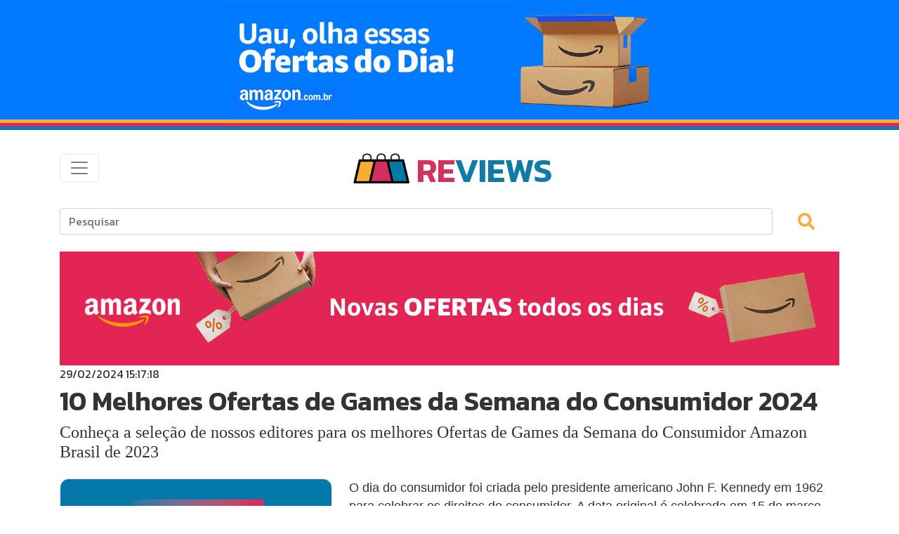

--- FILE ---
content_type: text/html; charset=UTF-8
request_url: https://www.mreviews.com.br/4448/10-melhores-ofertas-de-games-da-semana-do-consumidor-2024
body_size: 24376
content:
<!doctype html>
<html lang="pt">
  <head>

    <title>10 Melhores Ofertas De Games Da Semana Do Consumidor 2024 - mReviews</title>

    <meta charset="utf-8">
    <meta name="viewport" content="width=device-width, initial-scale=1, shrink-to-fit=no">   
    <link rel="stylesheet" href="/inc/template/css/bootstrap.min.css" integrity="sha384-TX8t27EcRE3e/ihU7zmQxVncDAy5uIKz4rEkgIXeMed4M0jlfIDPvg6uqKI2xXr2" crossorigin="anonymous"> 
    <link rel="stylesheet" href="/inc/template/css/estilo.css" rel="preload" media="screen"> 
    
    <link rel="dns-prefetch" href="https://www.googletagmanager.com/">
  
    <link rel="preconnect" href="https://fonts.googleapis.com">
    <link rel="preconnect" href="https://fonts.gstatic.com" crossorigin>
    <link href="https://fonts.googleapis.com/css2?family=Kanit:wght@400;600&display=swap" rel="stylesheet">

    <meta name="title" content="10 Melhores Ofertas de Games da Semana do Consumidor 2024 - mReviews">
    <meta name="description" content="Conheça a seleção de nossos editores para os melhores Ofertas de Games da Semana do Consumidor Amazon Brasil de 2023">
    <meta property="og:url"           content="https://www.mreviews.com.br/4448/10-melhores-ofertas-de-games-da-semana-do-consumidor-2024" />
    <meta property="og:type"          content="website" />
    <meta property="og:title"         content="10 Melhores Ofertas de Games da Semana do Consumidor 2024 - mReviews" />
    <meta property="og:description"   content="Conheça a seleção de nossos editores para os melhores Ofertas de Games da Semana do Consumidor Amazon Brasil de 2023" />
    <meta property="og:image"         content="https://www.mreviews.com.br/assets/upload/4df0a3631455467025a3618da45483b3.jpg" />
    <meta name="p:domain_verify" content="e41c478ff5eca5a055479670097c07f6"/>
    <meta name="msapplication-TileColor" content="#603cba">
    <meta name="msapplication-config" content="/inc/template/images/favicon/browserconfig.xml">
    <meta name="theme-color" content="#d13260">  


    <link rel="alternate" type="application/rss+xml" href="https://www.mreviews.com.br/rss.php">
    <link rel="canonical" href="https://www.mreviews.com.br/4448/10-melhores-ofertas-de-games-da-semana-do-consumidor-2024" />

    <link rel="me" href="https://mastodon.social/@mreviews">
    <link rel="apple-touch-icon" sizes="180x180" href="/inc/template/images/favicon/apple-touch-icon.png">
    <link rel="icon" type="image/png" sizes="32x32" href="/inc/template/images/favicon/favicon-32x32.png">
    <link rel="icon" type="image/png" sizes="16x16" href="/inc/template/images/favicon/favicon-16x16.png">
    <link rel="manifest" href="/inc/template/images/favicon/site.webmanifest">
    <link rel="mask-icon" href="/inc/template/images/favicon/safari-pinned-tab.svg" color="#666666">
    <link rel="shortcut icon" href="/inc/template/images/favicon/favicon.ico">

    <script data-ad-client="ca-pub-7818818298569435" async src="https://pagead2.googlesyndication.com/pagead/js/adsbygoogle.js"></script>

    <script async src="https://www.googletagmanager.com/gtag/js?id=AW-10988778069"></script>
    
    <script async>
      window.dataLayer = window.dataLayer || [];
      function gtag(){dataLayer.push(arguments);}
      gtag('js', new Date());
      gtag('config', 'G-JQ67B0HP1P');
      gtag('config', 'AW-10988778069');
    </script>  
      
    <script defer>
    function gtag_report_conversion(url) {
      var callback = function () {
        if (typeof(url) != 'undefined') {
          window.location = url;
        }
      };
      gtag('event', 'conversion', {
          'send_to': 'AW-10988778069/fWP3CK62yosYENXk7fco',
          'event_callback': callback
      });
      return false;
    }
    </script> 

    <!--script>(function(w,d,t,r,u){var f,n,i;w[u]=w[u]||[],f=function(){var o={ti:"211036136", enableAutoSpaTracking: true};o.q=w[u],w[u]=new UET(o),w[u].push("pageLoad")},n=d.createElement(t),n.src=r,n.async=1,n.onload=n.onreadystatechange=function(){var s=this.readyState;s&&s!=="loaded"&&s!=="complete"||(f(),n.onload=n.onreadystatechange=null)},i=d.getElementsByTagName(t)[0],i.parentNode.insertBefore(n,i)})(window,document,"script","//bat.bing.com/bat.js","uetq");</script-->

    <!-- Pinterest Tag 

    <script>
    !function(e){if(!window.pintrk){window.pintrk = function () {
    window.pintrk.queue.push(Array.prototype.slice.call(arguments))};var
      n=window.pintrk;n.queue=[],n.version="3.0";var
      t=document.createElement("script");t.async=!0,t.src=e;var
      r=document.getElementsByTagName("script")[0];
      r.parentNode.insertBefore(t,r)}}("https://s.pinimg.com/ct/core.js");
    pintrk('load', '2612923891342', {em: '<user_email_address>'});
    pintrk('page');
    </script>
    <noscript>
    <img height="1" width="1" style="display:none;" alt=""
      src="https://ct.pinterest.com/v3/?event=init&tid=2612923891342&pd[em]=<hashed_email_address>&noscript=1" />
    </noscript>

    <script>
    pintrk('track', 'pagevisit', {
    event_id: '5433',
    value: 1
    });
    </script>

    end Pinterest Tag -->

  </head>    
  <body>  

      <a href="https://amzn.to/3Wk287U" rel="sponsored" aria-label="Novas Ofertas Todo Dia da Amazon">
      <div style="background-color:#007aff;cursor: pointer;">
        <div class="text-center"><img src="/inc/template/images/bck_20251107_banner_uau_azul.jpg" class="img-fluid" style="max-height:170px" title="Banner Novas Ofertas Todo Dia da Amazon" alt="Banner Novas Ofertas Todo Dia da Amazon"></div>
      </div>
      </a>
      
      <div class="bg-amarelo" style="height:5px"></div>
      <div class="bg-rosa" style="height:5px"></div>
      <div class="bg-azul" style="height:5px"></div>
      <div class="container">   
      <nav class="navbar navbar-light">      
          
        <button class="navbar-toggler" type="button" data-toggle="collapse" data-target="#navbarToggler" aria-controls="navbarToggler" aria-expanded="false" aria-label="Toggle navigation"><span class="navbar-toggler-icon"></span></button>

        <a class="navbar-brand mx-auto" href="/"><h6 class="mt-4 pr-5"><img src="/inc/template/images/logo.png" class="image-fluid" width="80" height="63" alt="mReviews Logo" style="padding-bottom:18px;"> <span class="rosa d-none d-md-inline">RE</span><span class="azul d-none d-md-inline">VIEWS</span></h6></a>
      
        <div class="collapse navbar-collapse" id="navbarToggler">
            <ul class="navbar-nav mr-auto mt-2 mt-lg-0">
                
              <li role="separator" class="divider"></li>
              <li class="nav-item cinza"><a class="nav-link text-center menu" href="/categoria/1/alimentos-e-bebidas">Alimentos e Bebidas</a></li>
                
              <li role="separator" class="divider"></li>
              <li class="nav-item cinza"><a class="nav-link text-center menu" href="/categoria/2/automotivo">Automotivo</a></li>
                
              <li role="separator" class="divider"></li>
              <li class="nav-item cinza"><a class="nav-link text-center menu" href="/categoria/3/bebes-e-criancas">Bebês e Crianças </a></li>
                
              <li role="separator" class="divider"></li>
              <li class="nav-item cinza"><a class="nav-link text-center menu" href="/categoria/4/beleza-e-cuidados-pessoais">Beleza e Cuidados Pessoais</a></li>
                
              <li role="separator" class="divider"></li>
              <li class="nav-item cinza"><a class="nav-link text-center menu" href="/categoria/5/brinquedos-e-jogos">Brinquedos e Jogos</a></li>
                
              <li role="separator" class="divider"></li>
              <li class="nav-item cinza"><a class="nav-link text-center menu" href="/categoria/6/casa-jardim-e-limpeza">Casa, Jardim e Limpeza</a></li>
                
              <li role="separator" class="divider"></li>
              <li class="nav-item cinza"><a class="nav-link text-center menu" href="/categoria/7/celulares-e-comunicacao">Celulares e Comunicação</a></li>
                
              <li role="separator" class="divider"></li>
              <li class="nav-item cinza"><a class="nav-link text-center menu" href="/categoria/9/cozinha">Cozinha</a></li>
                
              <li role="separator" class="divider"></li>
              <li class="nav-item cinza"><a class="nav-link text-center menu" href="/categoria/19/dicas-e-sugestoes">Dicas e Sugestões</a></li>
                
              <li role="separator" class="divider"></li>
              <li class="nav-item cinza"><a class="nav-link text-center menu" href="/categoria/10/eletronicos-tv-e-audio">Eletrônicos, TV e Áudio</a></li>
                
              <li role="separator" class="divider"></li>
              <li class="nav-item cinza"><a class="nav-link text-center menu" href="/categoria/11/esportes-aventura-e-lazer">Esportes, Aventura e Lazer</a></li>
                
              <li role="separator" class="divider"></li>
              <li class="nav-item cinza"><a class="nav-link text-center menu" href="/categoria/12/ferramentas-e-construcao">Ferramentas e Construção</a></li>
                
              <li role="separator" class="divider"></li>
              <li class="nav-item cinza"><a class="nav-link text-center menu" href="/categoria/13/filmes-series-e-musica">Filmes, Séries e Música</a></li>
                
              <li role="separator" class="divider"></li>
              <li class="nav-item cinza"><a class="nav-link text-center menu" href="/categoria/14/games-e-consoles">Games e Consoles</a></li>
                
              <li role="separator" class="divider"></li>
              <li class="nav-item cinza"><a class="nav-link text-center menu" href="/categoria/8/informatica">Informática</a></li>
                
              <li role="separator" class="divider"></li>
              <li class="nav-item cinza"><a class="nav-link text-center menu" href="/categoria/15/livros">Livros</a></li>
                
              <li role="separator" class="divider"></li>
              <li class="nav-item cinza"><a class="nav-link text-center menu" href="/categoria/16/papelaria-e-escritorio">Papelaria e Escritório</a></li>
                
              <li role="separator" class="divider"></li>
              <li class="nav-item cinza"><a class="nav-link text-center menu" href="/categoria/17/pet-shop">Pet Shop</a></li>
                
              <li role="separator" class="divider"></li>
              <li class="nav-item cinza"><a class="nav-link text-center menu" href="/categoria/18/roupas-e-acessorios">Roupas e Acessórios</a></li>
                
              <li role="separator" class="divider"></li>
              <li class="nav-item cinza"><a class="nav-link text-center menu" href="/categoria/20/vitaminas-e-suplementos">Vitaminas e Suplementos</a></li>
                
              <li role="separator" class="divider"></li>
              <li class="nav-item cinza">
                <a class="nav-link text-center menu" href="/sobre">Sobre</a>
              </li>
              <li role="separator" class="divider"></li>
              <li class="nav-item cinza">
                <a class="nav-link text-center menu" href="/parceiros">Parceiros</a>
              </li>
              <li role="separator" class="divider"></li>
              <li class="nav-item cinza text-center">
                <a href="https://pinterest.com/MelhoresReviews"><svg xmlns="http://www.w3.org/2000/svg" height="1.5em" viewBox="0 0 496 512"><!--! Font Awesome Free 6.4.2 by @fontawesome - https://fontawesome.com License - https://fontawesome.com/license (Commercial License) Copyright 2023 Fonticons, Inc. --><path d="M496 256c0 137-111 248-248 248-25.6 0-50.2-3.9-73.4-11.1 10.1-16.5 25.2-43.5 30.8-65 3-11.6 15.4-59 15.4-59 8.1 15.4 31.7 28.5 56.8 28.5 74.8 0 128.7-68.8 128.7-154.3 0-81.9-66.9-143.2-152.9-143.2-107 0-163.9 71.8-163.9 150.1 0 36.4 19.4 81.7 50.3 96.1 4.7 2.2 7.2 1.2 8.3-3.3.8-3.4 5-20.3 6.9-28.1.6-2.5.3-4.7-1.7-7.1-10.1-12.5-18.3-35.3-18.3-56.6 0-54.7 41.4-107.6 112-107.6 60.9 0 103.6 41.5 103.6 100.9 0 67.1-33.9 113.6-78 113.6-24.3 0-42.6-20.1-36.7-44.8 7-29.5 20.5-61.3 20.5-82.6 0-19-10.2-34.9-31.4-34.9-24.9 0-44.9 25.7-44.9 60.2 0 22 7.4 36.8 7.4 36.8s-24.5 103.8-29 123.2c-5 21.4-3 51.6-.9 71.2C65.4 450.9 0 361.1 0 256 0 119 111 8 248 8s248 111 248 248z"/></svg></a> &nbsp; 
                <a href="https://www.youtube.com/@mreviewstube"><svg xmlns="http://www.w3.org/2000/svg" height="1.5em" viewBox="0 0 576 512"><!--! Font Awesome Free 6.4.2 by @fontawesome - https://fontawesome.com License - https://fontawesome.com/license (Commercial License) Copyright 2023 Fonticons, Inc. --><path d="M549.655 124.083c-6.281-23.65-24.787-42.276-48.284-48.597C458.781 64 288 64 288 64S117.22 64 74.629 75.486c-23.497 6.322-42.003 24.947-48.284 48.597-11.412 42.867-11.412 132.305-11.412 132.305s0 89.438 11.412 132.305c6.281 23.65 24.787 41.5 48.284 47.821C117.22 448 288 448 288 448s170.78 0 213.371-11.486c23.497-6.321 42.003-24.171 48.284-47.821 11.412-42.867 11.412-132.305 11.412-132.305s0-89.438-11.412-132.305zm-317.51 213.508V175.185l142.739 81.205-142.739 81.201z"/></svg></a> &nbsp;
                <a href="https://twitter.com/MelhoresReviews"><svg xmlns="http://www.w3.org/2000/svg" height="1.5em" viewBox="0 0 448 512"><!--! Font Awesome Free 6.4.2 by @fontawesome - https://fontawesome.com License - https://fontawesome.com/license (Commercial License) Copyright 2023 Fonticons, Inc. --><path d="M64 32C28.7 32 0 60.7 0 96V416c0 35.3 28.7 64 64 64H384c35.3 0 64-28.7 64-64V96c0-35.3-28.7-64-64-64H64zm297.1 84L257.3 234.6 379.4 396H283.8L209 298.1 123.3 396H75.8l111-126.9L69.7 116h98l67.7 89.5L313.6 116h47.5zM323.3 367.6L153.4 142.9H125.1L296.9 367.6h26.3z"/></svg></a> &nbsp;  
                <a href="https://instagram.com/MelhoresReviews"><svg xmlns="http://www.w3.org/2000/svg" height="1.5em" viewBox="0 0 448 512"><!--! Font Awesome Free 6.4.2 by @fontawesome - https://fontawesome.com License - https://fontawesome.com/license (Commercial License) Copyright 2023 Fonticons, Inc. --><path d="M224.1 141c-63.6 0-114.9 51.3-114.9 114.9s51.3 114.9 114.9 114.9S339 319.5 339 255.9 287.7 141 224.1 141zm0 189.6c-41.1 0-74.7-33.5-74.7-74.7s33.5-74.7 74.7-74.7 74.7 33.5 74.7 74.7-33.6 74.7-74.7 74.7zm146.4-194.3c0 14.9-12 26.8-26.8 26.8-14.9 0-26.8-12-26.8-26.8s12-26.8 26.8-26.8 26.8 12 26.8 26.8zm76.1 27.2c-1.7-35.9-9.9-67.7-36.2-93.9-26.2-26.2-58-34.4-93.9-36.2-37-2.1-147.9-2.1-184.9 0-35.8 1.7-67.6 9.9-93.9 36.1s-34.4 58-36.2 93.9c-2.1 37-2.1 147.9 0 184.9 1.7 35.9 9.9 67.7 36.2 93.9s58 34.4 93.9 36.2c37 2.1 147.9 2.1 184.9 0 35.9-1.7 67.7-9.9 93.9-36.2 26.2-26.2 34.4-58 36.2-93.9 2.1-37 2.1-147.8 0-184.8zM398.8 388c-7.8 19.6-22.9 34.7-42.6 42.6-29.5 11.7-99.5 9-132.1 9s-102.7 2.6-132.1-9c-19.6-7.8-34.7-22.9-42.6-42.6-11.7-29.5-9-99.5-9-132.1s-2.6-102.7 9-132.1c7.8-19.6 22.9-34.7 42.6-42.6 29.5-11.7 99.5-9 132.1-9s102.7-2.6 132.1 9c19.6 7.8 34.7 22.9 42.6 42.6 11.7 29.5 9 99.5 9 132.1s2.7 102.7-9 132.1z"/></svg></a> &nbsp; 
                <a href="https://www.facebook.com/mreviewscombr"><svg xmlns="http://www.w3.org/2000/svg" height="1.5em" viewBox="0 0 512 512"><!--! Font Awesome Free 6.4.2 by @fontawesome - https://fontawesome.com License - https://fontawesome.com/license (Commercial License) Copyright 2023 Fonticons, Inc. --><path d="M504 256C504 119 393 8 256 8S8 119 8 256c0 123.78 90.69 226.38 209.25 245V327.69h-63V256h63v-54.64c0-62.15 37-96.48 93.67-96.48 27.14 0 55.52 4.84 55.52 4.84v61h-31.28c-30.8 0-40.41 19.12-40.41 38.73V256h68.78l-11 71.69h-57.78V501C413.31 482.38 504 379.78 504 256z"/></svg></a> &nbsp; 
                <a href="mailto:contato@mreviews.com.br"><svg xmlns="http://www.w3.org/2000/svg" height="1.5em" viewBox="0 0 512 512"><!--! Font Awesome Free 6.4.2 by @fontawesome - https://fontawesome.com License - https://fontawesome.com/license (Commercial License) Copyright 2023 Fonticons, Inc. --><path d="M48 64C21.5 64 0 85.5 0 112c0 15.1 7.1 29.3 19.2 38.4L236.8 313.6c11.4 8.5 27 8.5 38.4 0L492.8 150.4c12.1-9.1 19.2-23.3 19.2-38.4c0-26.5-21.5-48-48-48H48zM0 176V384c0 35.3 28.7 64 64 64H448c35.3 0 64-28.7 64-64V176L294.4 339.2c-22.8 17.1-54 17.1-76.8 0L0 176z"/></svg></a> &nbsp;
                <a href="https://www.mreviews.com.br/rss.php"><svg xmlns="http://www.w3.org/2000/svg" height="1.5em" viewBox="0 0 448 512"><!--! Font Awesome Free 6.4.2 by @fontawesome - https://fontawesome.com License - https://fontawesome.com/license (Commercial License) Copyright 2023 Fonticons, Inc. --><path d="M0 64C0 46.3 14.3 32 32 32c229.8 0 416 186.2 416 416c0 17.7-14.3 32-32 32s-32-14.3-32-32C384 253.6 226.4 96 32 96C14.3 96 0 81.7 0 64zM0 416a64 64 0 1 1 128 0A64 64 0 1 1 0 416zM32 160c159.1 0 288 128.9 288 288c0 17.7-14.3 32-32 32s-32-14.3-32-32c0-123.7-100.3-224-224-224c-17.7 0-32-14.3-32-32s14.3-32 32-32z"/></svg></a> &nbsp;
                <a href="https://flipboard.com/@mreviews/mreviews-411tcvsuy"><svg xmlns="http://www.w3.org/2000/svg" height="1.5em" viewBox="0 0 448 512"><!--! Font Awesome Free 6.4.2 by @fontawesome - https://fontawesome.com License - https://fontawesome.com/license (Commercial License) Copyright 2023 Fonticons, Inc. --><path d="M0 32v448h448V32H0zm358.4 179.2h-89.6v89.6h-89.6v89.6H89.6V121.6h268.8v89.6z"/></svg></a> &nbsp;
                <a href="https://whatsapp.com/channel/0029VaU6BhZKwqSYYvzQw33W" aria-label="Link para Whatsapp"><svg xmlns="http://www.w3.org/2000/svg" height="1.5em" fill="currentColor" class="bi bi-whatsapp" viewBox="0 0 16 16"><path d="M13.601 2.326A7.85 7.85 0 0 0 7.994 0C3.627 0 .068 3.558.064 7.926c0 1.399.366 2.76 1.057 3.965L0 16l4.204-1.102a7.9 7.9 0 0 0 3.79.965h.004c4.368 0 7.926-3.558 7.93-7.93A7.9 7.9 0 0 0 13.6 2.326zM7.994 14.521a6.6 6.6 0 0 1-3.356-.92l-.24-.144-2.494.654.666-2.433-.156-.251a6.56 6.56 0 0 1-1.007-3.505c0-3.626 2.957-6.584 6.591-6.584a6.56 6.56 0 0 1 4.66 1.931 6.56 6.56 0 0 1 1.928 4.66c-.004 3.639-2.961 6.592-6.592 6.592m3.615-4.934c-.197-.099-1.17-.578-1.353-.646-.182-.065-.315-.099-.445.099-.133.197-.513.646-.627.775-.114.133-.232.148-.43.05-.197-.1-.836-.308-1.592-.985-.59-.525-.985-1.175-1.103-1.372-.114-.198-.011-.304.088-.403.087-.088.197-.232.296-.346.1-.114.133-.198.198-.33.065-.134.034-.248-.015-.347-.05-.099-.445-1.076-.612-1.47-.16-.389-.323-.335-.445-.34-.114-.007-.247-.007-.38-.007a.73.73 0 0 0-.529.247c-.182.198-.691.677-.691 1.654s.71 1.916.81 2.049c.098.133 1.394 2.132 3.383 2.992.47.205.84.326 1.129.418.475.152.904.129 1.246.08.38-.058 1.171-.48 1.338-.943.164-.464.164-.86.114-.943-.049-.084-.182-.133-.38-.232"/></svg></a>
              </li>
            </ul>
            <br>
        </div>
      </nav>

      <div class="row">
        <div class="col-12 col-md-12 pt-1 pb-4">
            <form method="post" action="/">
                <div class="row">
                    <div class="col-9 col-md-11"> 
                            <input type="hidden" name="categoria" value="19">    
                            <input class="form-control" type="text" placeholder="Pesquisar"
                              aria-label="Search" name="busca" value="">
                    </div> 
                    <div class="col-3 col-md-1 text-left">   
                            <button type="submit" class="mt-1 pr-4" style="border:0;background-color:#FFFFFF;" title="pesquisar" alt="pesquisar"><svg xmlns="http://www.w3.org/2000/svg" height="1.5em" viewBox="0 0 512 512"><!--! Font Awesome Free 6.4.2 by @fontawesome - https://fontawesome.com License - https://fontawesome.com/license (Commercial License) Copyright 2023 Fonticons, Inc. --><style>svg{fill:#d23260}</style><path d="M505 442.7L405.3 343c-4.5-4.5-10.6-7-17-7H372c27.6-35.3 44-79.7 44-128C416 93.1 322.9 0 208 0S0 93.1 0 208s93.1 208 208 208c48.3 0 92.7-16.4 128-44v16.3c0 6.4 2.5 12.5 7 17l99.7 99.7c9.4 9.4 24.6 9.4 33.9 0l28.3-28.3c9.4-9.4 9.4-24.6.1-34zM208 336c-70.7 0-128-57.2-128-128 0-70.7 57.2-128 128-128 70.7 0 128 57.2 128 128 0 70.7-57.2 128-128 128z"/></svg></button>
                    </div>
                  </div>       
            </form>             
        </div>
      </div><div class="row">          
        <div class="col-md-12 text-center">    
                <a href="https://amzn.to/49ZHmQL" rel=”nofollow” target="_blank"><img src="/inc/template/images/banner_amazon_ofertas.jpg" class="img-fluid" alt="Banner Amazon"></a> 
        </div>
</div>
 
        <div class="row">  
            <div class="col-md-12">
                29/02/2024 15:17:18            </div>
        </div>  
        <div class="row">  
            <div class="col-lg-12 pr-4 pb-3 pt-1">
                <h1>10 Melhores Ofertas de Games da Semana do Consumidor 2024</h1>
                <h2> Conheça a seleção de nossos editores para os melhores Ofertas de Games da Semana do Consumidor Amazon Brasil de 2023</h2>    
            </div>
            <div class="col-md-12 pr-3">
                <p class='p19'>
                                <img src="https://www.mreviews.com.br/assets/upload/4df0a3631455467025a3618da45483b3.jpg" class="rounded borda mr-4 mb-3 float-left img-fluid w-35" alt="10 Melhores Ofertas de Games da Semana do Consumidor 2024">
                  
                    
                    O dia do consumidor foi criada pelo presidente americano John F. Kennedy em 1962 para celebrar os direitos do consumidor. A data original é celebrada em 15 de março. Este ano a Amazon Brasil esta fazendo de 13 a 17 a semana do consumidor com ofertas incríveis comparáveis a Black Friday com descontos de até 60% em produtos de diversas categorias, como livros, eletrônicos, roupas e calçados. Além disso, a empresa está oferecendo frete grátis para usuários prime e pagamentos em até 10 vezes sem juros. A semana do consumidor é uma ótima oportunidade para economizar e comprar produtos de qualidade. Conheça a seleção de nossos editores para os melhores ofertas de games da semana do consumidor. Aproveite!</p>
            </div>
        </div> 
         <div class="col-md-12">
               

<!-- ==== Barra de compartilhamento (Bootstrap Icons como SVG) ==== -->
<div class="sharebar mb-4" aria-label="Compartilhar esta página">
 <span class="sharebar-label">Compartilhe:</span>
  <a class="sharebtn" data-net="whatsapp"  aria-label="Compartilhar no WhatsApp"  rel="noopener" target="_blank">
    <svg xmlns="http://www.w3.org/2000/svg" width="16" height="16" fill="currentColor" class="bi bi-whatsapp" viewBox="0 0 16 16">
    <path d="M13.601 2.326A7.85 7.85 0 0 0 7.994 0C3.627 0 .068 3.558.064 7.926c0 1.399.366 2.76 1.057 3.965L0 16l4.204-1.102a7.9 7.9 0 0 0 3.79.965h.004c4.368 0 7.926-3.558 7.93-7.93A7.9 7.9 0 0 0 13.6 2.326zM7.994 14.521a6.6 6.6 0 0 1-3.356-.92l-.24-.144-2.494.654.666-2.433-.156-.251a6.56 6.56 0 0 1-1.007-3.505c0-3.626 2.957-6.584 6.591-6.584a6.56 6.56 0 0 1 4.66 1.931 6.56 6.56 0 0 1 1.928 4.66c-.004 3.639-2.961 6.592-6.592 6.592m3.615-4.934c-.197-.099-1.17-.578-1.353-.646-.182-.065-.315-.099-.445.099-.133.197-.513.646-.627.775-.114.133-.232.148-.43.05-.197-.1-.836-.308-1.592-.985-.59-.525-.985-1.175-1.103-1.372-.114-.198-.011-.304.088-.403.087-.088.197-.232.296-.346.1-.114.133-.198.198-.33.065-.134.034-.248-.015-.347-.05-.099-.445-1.076-.612-1.47-.16-.389-.323-.335-.445-.34-.114-.007-.247-.007-.38-.007a.73.73 0 0 0-.529.247c-.182.198-.691.677-.691 1.654s.71 1.916.81 2.049c.098.133 1.394 2.132 3.383 2.992.47.205.84.326 1.129.418.475.152.904.129 1.246.08.38-.058 1.171-.48 1.338-.943.164-.464.164-.86.114-.943-.049-.084-.182-.133-.38-.232"/>
    </svg>
  </a>

  <a class="sharebtn" data-net="facebook"  aria-label="Compartilhar no Facebook"  rel="noopener" target="_blank">
    <svg xmlns="http://www.w3.org/2000/svg" width="16" height="16" fill="currentColor" class="bi bi-facebook" viewBox="0 0 16 16">
    <path d="M16 8.049c0-4.446-3.582-8.05-8-8.05C3.58 0-.002 3.603-.002 8.05c0 4.017 2.926 7.347 6.75 7.951v-5.625h-2.03V8.05H6.75V6.275c0-2.017 1.195-3.131 3.022-3.131.876 0 1.791.157 1.791.157v1.98h-1.009c-.993 0-1.303.621-1.303 1.258v1.51h2.218l-.354 2.326H9.25V16c3.824-.604 6.75-3.934 6.75-7.951"/>
    </svg>
  </a>

  <a class="sharebtn" data-net="x"  aria-label="Compartilhar no X (Twitter)"  rel="noopener" target="_blank">
    <svg xmlns="http://www.w3.org/2000/svg" width="16" height="16" fill="currentColor" class="bi bi-twitter-x" viewBox="0 0 16 16">
    <path d="M12.6.75h2.454l-5.36 6.142L16 15.25h-4.937l-3.867-5.07-4.425 5.07H.316l5.733-6.57L0 .75h5.063l3.495 4.633L12.601.75Zm-.86 13.028h1.36L4.323 2.145H2.865z"/>
    </svg>
  </a>

  <a class="sharebtn" data-net="linkedin"  aria-label="Compartilhar no LinkedIn"  rel="noopener" target="_blank">
    <svg xmlns="http://www.w3.org/2000/svg" width="16" height="16" fill="currentColor" class="bi bi-linkedin" viewBox="0 0 16 16">
    <path d="M0 1.146C0 .513.526 0 1.175 0h13.65C15.474 0 16 .513 16 1.146v13.708c0 .633-.526 1.146-1.175 1.146H1.175C.526 16 0 15.487 0 14.854zm4.943 12.248V6.169H2.542v7.225zm-1.2-8.212c.837 0 1.358-.554 1.358-1.248-.015-.709-.52-1.248-1.342-1.248S2.4 3.226 2.4 3.934c0 .694.521 1.248 1.327 1.248zm4.908 8.212V9.359c0-.216.016-.432.08-.586.173-.431.568-.878 1.232-.878.869 0 1.216.662 1.216 1.634v3.865h2.401V9.25c0-2.22-1.184-3.252-2.764-3.252-1.274 0-1.845.7-2.165 1.193v.025h-.016l.016-.025V6.169h-2.4c.03.678 0 7.225 0 7.225z"/>
    </svg>
  </a>

  <a class="sharebtn" data-net="telegram"  aria-label="Compartilhar no Telegram"  rel="noopener" target="_blank">
    <svg xmlns="http://www.w3.org/2000/svg" width="16" height="16" fill="currentColor" class="bi bi-telegram" viewBox="0 0 16 16">
    <path d="M16 8A8 8 0 1 1 0 8a8 8 0 0 1 16 0M8.287 5.906q-1.168.486-4.666 2.01-.567.225-.595.442c-.03.243.275.339.69.47l.175.055c.408.133.958.288 1.243.294q.39.01.868-.32 3.269-2.206 3.374-2.23c.05-.012.12-.026.166.016s.042.12.037.141c-.03.129-1.227 1.241-1.846 1.817-.193.18-.33.307-.358.336a8 8 0 0 1-.188.186c-.38.366-.664.64.015 1.088.327.216.589.393.85.571.284.194.568.387.936.629q.14.092.27.187c.331.236.63.448.997.414.214-.02.435-.22.547-.82.265-1.417.786-4.486.906-5.751a1.4 1.4 0 0 0-.013-.315.34.34 0 0 0-.114-.217.53.53 0 0 0-.31-.093c-.3.005-.763.166-2.984 1.09"/>
    </svg>
  </a>

  <a class="sharebtn" data-net="pinterest"  aria-label="Compartilhar no Pinterest"  rel="noopener" target="_blank">
    <svg xmlns="http://www.w3.org/2000/svg" width="16" height="16" fill="currentColor" class="bi bi-pinterest" viewBox="0 0 16 16">
    <path d="M8 0a8 8 0 0 0-2.915 15.452c-.07-.633-.134-1.606.027-2.297.146-.625.938-3.977.938-3.977s-.239-.479-.239-1.187c0-1.113.645-1.943 1.448-1.943.682 0 1.012.512 1.012 1.127 0 .686-.437 1.712-.663 2.663-.188.796.4 1.446 1.185 1.446 1.422 0 2.515-1.5 2.515-3.664 0-1.915-1.377-3.254-3.342-3.254-2.276 0-3.612 1.707-3.612 3.471 0 .688.265 1.425.595 1.826a.24.24 0 0 1 .056.23c-.061.252-.196.796-.222.907-.035.146-.116.177-.268.107-1-.465-1.624-1.926-1.624-3.1 0-2.523 1.834-4.84 5.286-4.84 2.775 0 4.932 1.977 4.932 4.62 0 2.757-1.739 4.976-4.151 4.976-.811 0-1.573-.421-1.834-.919l-.498 1.902c-.181.695-.669 1.566-.995 2.097A8 8 0 1 0 8 0"/>
    </svg>
  </a>

  <a class="sharebtn" data-net="reddit"  aria-label="Compartilhar no Reddit"  rel="noopener" target="_blank">
   <svg xmlns="http://www.w3.org/2000/svg" width="16" height="16" fill="currentColor" class="bi bi-reddit" viewBox="0 0 16 16">
  <path d="M6.167 8a.83.83 0 0 0-.83.83c0 .459.372.84.83.831a.831.831 0 0 0 0-1.661m1.843 3.647c.315 0 1.403-.038 1.976-.611a.23.23 0 0 0 0-.306.213.213 0 0 0-.306 0c-.353.363-1.126.487-1.67.487-.545 0-1.308-.124-1.671-.487a.213.213 0 0 0-.306 0 .213.213 0 0 0 0 .306c.564.563 1.652.61 1.977.61zm.992-2.807c0 .458.373.83.831.83s.83-.381.83-.83a.831.831 0 0 0-1.66 0z"/>
  <path d="M16 8A8 8 0 1 1 0 8a8 8 0 0 1 16 0m-3.828-1.165c-.315 0-.602.124-.812.325-.801-.573-1.9-.945-3.121-.993l.534-2.501 1.738.372a.83.83 0 1 0 .83-.869.83.83 0 0 0-.744.468l-1.938-.41a.2.2 0 0 0-.153.028.2.2 0 0 0-.086.134l-.592 2.788c-1.24.038-2.358.41-3.17.992-.21-.2-.496-.324-.81-.324a1.163 1.163 0 0 0-.478 2.224q-.03.17-.029.353c0 1.795 2.091 3.256 4.669 3.256s4.668-1.451 4.668-3.256c0-.114-.01-.238-.029-.353.401-.181.688-.592.688-1.069 0-.65-.525-1.165-1.165-1.165"/>
</svg>
  </a>

  <a class="sharebtn" data-net="email"  aria-label="Compartilhar por E-mail">
  <svg xmlns="http://www.w3.org/2000/svg" width="16" height="16" fill="currentColor" class="bi bi-envelope" viewBox="0 0 16 16">
  <path d="M0 4a2 2 0 0 1 2-2h12a2 2 0 0 1 2 2v8a2 2 0 0 1-2 2H2a2 2 0 0 1-2-2zm2-1a1 1 0 0 0-1 1v.217l7 4.2 7-4.2V4a1 1 0 0 0-1-1zm13 2.383-4.708 2.825L15 11.105zm-.034 6.876-5.64-3.471L8 9.583l-1.326-.795-5.64 3.47A1 1 0 0 0 2 13h12a1 1 0 0 0 .966-.741M1 11.105l4.708-2.897L1 5.383z"/>
</svg>
  </a>

  <button class="sharebtn" data-net="copy" aria-label="Copiar link">
<svg xmlns="http://www.w3.org/2000/svg" width="16" height="16" fill="currentColor" class="bi bi-copy" viewBox="0 0 16 16">
  <path fill-rule="evenodd" d="M4 2a2 2 0 0 1 2-2h8a2 2 0 0 1 2 2v8a2 2 0 0 1-2 2H6a2 2 0 0 1-2-2zm2-1a1 1 0 0 0-1 1v8a1 1 0 0 0 1 1h8a1 1 0 0 0 1-1V2a1 1 0 0 0-1-1zM2 5a1 1 0 0 0-1 1v8a1 1 0 0 0 1 1h8a1 1 0 0 0 1-1v-1h1v1a2 2 0 0 1-2 2H2a2 2 0 0 1-2-2V6a2 2 0 0 1 2-2h1v1z"/>
</svg>
  </button>

  <!-- Botão de compartilhamento nativo (Web Share API) para mobile -->
  <button class="sharebtn sharebtn-native" data-net="native" aria-label="Compartilhar">
    <svg class="bi" role="img" aria-hidden="true">
      <use href="https://cdn.jsdelivr.net/npm/bootstrap-icons@1.11.3/bootstrap-icons.svg#share" />
    </svg>
  </button>
</div>

<style>
  .sharebar{
    display:flex; align-items:center; gap:.5rem; flex-wrap:wrap;
    --bg: #0f172a10; --bd:#0f172a20; --fg:#0f172a; --fg2:#0f172a99;
    padding:.5rem .75rem; border:1px solid var(--bd); border-radius:999px; background:var(--bg);
    font-family:system-ui,-apple-system,Segoe UI,Roboto,Inter,sans-serif;
  }
  .sharebar-label{ font-size:.9rem; color:var(--fg2); margin-right:.25rem; }
  .sharebtn{
    display:inline-flex; align-items:center; justify-content:center;
    width:38px; height:38px; border-radius:50%; border:1px solid var(--bd);
    background:#fff; cursor:pointer; transition:.2s ease; text-decoration:none;
  }
  .sharebtn:hover{ transform:translateY(-2px); box-shadow:0 4px 16px rgba(0,0,0,.08); }
  .sharebtn:active{ transform:translateY(0); }
  .sharebtn .bi{ width:18px; height:18px; fill:var(--fg); }
  .sharebtn-native{ display:none; } /* aparece no JS se Web Share API suportar */
  @media (prefers-color-scheme: dark){
    .sharebar{ --bg:#ffffff12; --bd:#ffffff22; --fg:#e5e7eb; --fg2:#e5e7eb99; }
    .sharebtn{ background:#111827; border-color:#ffffff22; }
  }
</style>

<script>
  (function () {
    const bar = document.currentScript.previousElementSibling.previousElementSibling; // style
    const sharebar = document.querySelector('.sharebar');
    const title = document.title || '';
    const url = window.location.href;
    const text = (document.querySelector('meta[name="description"]')?.content || '').slice(0, 240);

    // Mostrar botão nativo se suportado
    if (navigator.share && /Mobi|Android|iPhone|iPad/i.test(navigator.userAgent)) {
      document.querySelector('.sharebtn-native')?.style?.setProperty('display','inline-flex');
    }

    // Monta os links
    const map = {
      whatsapp : `https://api.whatsapp.com/send?text=${encodeURIComponent(title + ' ' + url)}`,
      facebook : `https://www.facebook.com/sharer/sharer.php?u=${encodeURIComponent(url)}`,
      x        : `https://twitter.com/intent/tweet?text=${encodeURIComponent(title)}&url=${encodeURIComponent(url)}`,
      linkedin : `https://www.linkedin.com/sharing/share-offsite/?url=${encodeURIComponent(url)}`,
      telegram : `https://t.me/share/url?url=${encodeURIComponent(url)}&text=${encodeURIComponent(title)}`,
      pinterest: `https://pinterest.com/pin/create/button/?url=${encodeURIComponent(url)}&description=${encodeURIComponent(title)}`,
      reddit   : `https://www.reddit.com/submit?url=${encodeURIComponent(url)}&title=${encodeURIComponent(title)}`,
      email    : `mailto:?subject=${encodeURIComponent(title)}&body=${encodeURIComponent(title + '\n' + url + (text ? '\n\n' + text : ''))}`
    };

    document.querySelectorAll('.sharebtn[data-net]').forEach(btn => {
      const net = btn.getAttribute('data-net');
      if (map[net]) {
        btn.setAttribute('href', map[net]);
      }
    });

    // Copiar link
    const copyBtn = document.querySelector('.sharebtn[data-net="copy"]');
    copyBtn?.addEventListener('click', async () => {
      try {
        await navigator.clipboard.writeText(url);
        copyBtn.classList.add('ok');
        copyBtn.title = 'Link copiado!';
        setTimeout(() => { copyBtn.classList.remove('ok'); copyBtn.title=''; }, 1500);
      } catch (e) {
        alert('Não foi possível copiar. Copie manualmente: ' + url);
      }
    });

    // Web Share API
    const nativeBtn = document.querySelector('.sharebtn[data-net="native"]');
    nativeBtn?.addEventListener('click', async () => {
      try {
        await navigator.share({ title, text, url });
      } catch(e) { /* usuário cancelou */ }
    });

  })();
</script>

            </div>
        
   <!--div class="row">
    <div class="col-md-12 text-center py-4">

        <a href="https://amzn.to/44EKcK9" target="_blank">
            <img src="/inc/template/images/banner_page_natal.jpg" class="img-fluid d-none d-md-block" alt="Banner Ofertas">

            <img src="/inc/template/images/banner_page_natal.jpg" class="img-fluid d-block d-md-none"  alt="Banner Ofertas">
        
        </a>

    </div>
   </div-->
        <div class="row">  
            <div class="col-lg-1  text-center pt-4 mb-5 pb-3" style="padding-right:50px;">
                <span class="circulo">1</span>
            </div>              
            <div class="col-md-4 col-lg-3 text-center pt-4 pb-4">

                                    <a rel="nofollow" onclick="gtag_report_conversion('https://www.amazon.com.br/dp/B09JZGHLGC?tag=internetic-20&linkCode=osi&th=1&psc=1');" href="https://www.amazon.com.br/dp/B09JZGHLGC?tag=internetic-20&linkCode=osi&th=1&psc=1" target="_blank"><img loading="lazy" src="https://m.media-amazon.com/images/I/41SbybLmNML._SL500_.jpg"  style="max-height:300px"  class="img-fluid rounded" alt="Console Nintendo Switch Azul e Vermelho + Joy-Con Neon + Mario Kart 8 Deluxe + 3 Meses de Assinatura Nintendo Switch Online"></a>
                
            </div>              
            <div class="col-md-7 col-lg-8  pt-4 pb-4">
                <h3><a rel="nofollow" onclick="gtag_report_conversion('https://www.amazon.com.br/dp/B09JZGHLGC?tag=internetic-20&linkCode=osi&th=1&psc=1');" href="https://www.amazon.com.br/dp/B09JZGHLGC?tag=internetic-20&linkCode=osi&th=1&psc=1"  class="rosa">Console Nintendo Switch Azul e Vermelho + Joy-Con Neon + Mario Kart 8 Deluxe + 3 Meses de Assinatura Nintendo Switch Online</a></h3>
                 <div id="summary">
                    <p class="collapse p19" id="collapseSummary" style="margin-bottom: 15px; !important;"> Três modos em um O Nintendo Switch foi desenvolvido para fazer parte da sua vida, transformando-se de um console doméstico em um console portátil num piscar de olhos. Modo TV Coloque o seu Nintendo Switch na base do console para se divertir jogando em sua televisão. Modo semiportátil Abra o suporte para compartilhar a tela – e a diversão – em jogos multijogador. Modo portátil Remova o console da base e jogue com os controles Joy-Con encaixados. Modo portátil Remova o console da base e jogue com os controles Joy-Con encaixados. Modo portátil Remova o console da base e jogue com os controles Joy-Con encaixados. Compartilhe com um amigo &quot;Inclui um console Nintendo Switch com Joy-Con azul neon e vermelho neon, alça Joy-Con, adaptador AC, cabo HDMI e 2 acessórios para alça Joy-Con, mais Download completo do game Mario Kart 8 Deluxe e um Nintendo Switch Online Adesão Individual de 3 Meses. &quot;Inclui um console Nintendo Switch com Joy-Con azul neon e vermelho neon, alça Joy-Con, adaptador AC, cabo HDMI e 2 acessórios para alça Joy-Con, mais Download completo do game Mario Kart 8 Deluxe e um Nintendo Switch Online Adesão Individual de 3 Meses.</p>  <a class="collapsed" data-toggle="collapse" href="#collapseSummary" aria-expanded="false" aria-controls="collapseSummary"></a>
                </div>
                <p>
                   <a  rel="nofollow" onclick="gtag_report_conversion('https://www.amazon.com.br/dp/B09JZGHLGC?tag=internetic-20&linkCode=osi&th=1&psc=1');" href="https://www.amazon.com.br/dp/B09JZGHLGC?tag=internetic-20&linkCode=osi&th=1&psc=1" class='btn btn-secondary btn-lg active branco bg-rosa border-0' target="_blank" style="color:#FFFFFF !important; font-size:1rem" title="Ver Ofertas Amazon">Ofertas <img src="/inc/template/images/amazon.png" style="max-width: 80px;"></a>
                   <a  rel="nofollow" onclick="gtag_report_conversion('https://lista.mercadolivre.com.br/console-nintendo-switch-azul-e-vermelho-joy-con-neon-mario-kart-8-deluxe-3-meses-de-assinatura-nintendo-switch-online?matt_word=mreviews&matt_tool=33637573&forceInApp=true');" href="https://lista.mercadolivre.com.br/console-nintendo-switch-azul-e-vermelho-joy-con-neon-mario-kart-8-deluxe-3-meses-de-assinatura-nintendo-switch-online?matt_word=mreviews&matt_tool=33637573&forceInApp=true" class='btn btn-secondary btn-lg active branco bg-rosa border-0' target="_blank" style="color:#FFFFFF !important; font-size:1rem" title="Ver Ofertas Mercado Livre">Ofertas <img src="/inc/template/images/mercadolivre.png" style="max-width: 80px;"></a>
                   <a  rel="nofollow" onclick="gtag_report_conversion('https://www.amazon.com.br/dp/B09JZGHLGC?tag=internetic-20&linkCode=osi&th=1&psc=1#reviewsMedley');" href="https://www.amazon.com.br/dp/B09JZGHLGC?tag=internetic-20&linkCode=osi&th=1&psc=1#reviewsMedley" class='btn btn-secondary btn-sm active branco mt-2' target="_blank" style="color:#FFFFFF !important; margin-top:12px !important;" title="Ver Comentários de Quem comprou na Amazon">Ver Coment&aacute;rios</a>
                </p>
            </div> 
           
        </div>

        <div class="row ">  
            <div class="col-lg-1  text-center pt-4 mb-5 pb-3" style="padding-right:50px;">
                <span class="circulo">2</span>
            </div>              
            <div class="col-md-4 col-lg-3 text-center pt-4 pb-4">


                                    <a rel="nofollow" onclick="gtag_report_conversion('https://www.amazon.com.br/dp/B0BCJ1X38X?tag=internetic-20&linkCode=osi&th=1&psc=1');" href="https://www.amazon.com.br/dp/B0BCJ1X38X?tag=internetic-20&linkCode=osi&th=1&psc=1" target="_blank"><img loading="lazy" src="https://m.media-amazon.com/images/I/51ITQIQR06L._SL500_.jpg"  style="max-height:300px"  class="img-fluid rounded" alt="Gotham Knights Deluxe Edition – PlayStation 5"></a>
                                
            </div>  
            <div class="col-md-7 col-lg-7 pt-4 pb-4 read-more-container">
                 <h3><a  rel="nofollow"  onclick="gtag_report_conversion('https://www.amazon.com.br/dp/B0BCJ1X38X?tag=internetic-20&linkCode=osi&th=1&psc=1');" href="https://www.amazon.com.br/dp/B0BCJ1X38X?tag=internetic-20&linkCode=osi&th=1&psc=1" class="rosa">Gotham Knights Deluxe Edition – PlayStation 5</a></h3>
                 <div id="summary2">
                 <p class="collapse p19" id="collapseSummary2" style="margin-bottom: 15px; !important;">Batman está morto. Um novo e imenso submundo do crime tomou conta das ruas de Gotham City. Agora compete à família Batman - Batgirl, Asa Noturna, Capuz Vermelho e Robin - proteger Gotham, trazer esperança aos seus cidadãos, disciplina aos seus policiais e medo aos seus criminosos.Desde a resolução de mistérios que conectam os capítulos mais sombrios da história da cidade até a derrota de vilões notórios em confrontos épicos.</p>  <a class="collapsed" data-toggle="collapse" href="#collapseSummary2" aria-expanded="false" aria-controls="collapseSummary2"></a>
                </div>
                <p>
                   <a  rel="nofollow" onclick="gtag_report_conversion('https://www.amazon.com.br/dp/B0BCJ1X38X?tag=internetic-20&linkCode=osi&th=1&psc=1');" href="https://www.amazon.com.br/dp/B0BCJ1X38X?tag=internetic-20&linkCode=osi&th=1&psc=1" class='btn btn-secondary btn-lg active branco bg-rosa border-0' target="_blank" style="color:#FFFFFF !important; font-size:1rem" title="Ver Ofertas Amazon">Ofertas <img src="/inc/template/images/amazon.png" style="max-width: 80px;"></a>
                   <a  rel="nofollow" onclick="gtag_report_conversion('https://lista.mercadolivre.com.br/gotham-knights-deluxe-edition-playstation-5?matt_word=mreviews&matt_tool=33637573&forceInApp=true');" href="https://lista.mercadolivre.com.br/gotham-knights-deluxe-edition-playstation-5?matt_word=mreviews&matt_tool=33637573&forceInApp=true" class='btn btn-secondary btn-lg active branco bg-rosa border-0' target="_blank" style="color:#FFFFFF !important; font-size:1rem" title="Ver Ofertas Mercado Livre">Ofertas <img src="/inc/template/images/mercadolivre.png" style="max-width: 80px;"></a>
                   <a  rel="nofollow" onclick="gtag_report_conversion('https://www.amazon.com.br/dp/B0BCJ1X38X?tag=internetic-20&linkCode=osi&th=1&psc=1#reviewsMedley');" href="https://www.amazon.com.br/dp/B0BCJ1X38X?tag=internetic-20&linkCode=osi&th=1&psc=1#reviewsMedley" class='btn btn-secondary btn-sm active branco mt-2' target="_blank" style="color:#FFFFFF !important; margin-top:12px !important;" title="Ver Comentários de Quem comprou na Amazon">Ver Coment&aacute;rios</a>
                </p>
            </div> 
            
        </div> 

   
        <div class="row ">  
            <div class="col-lg-1  text-center pt-4 mb-5 pb-3" style="padding-right:50px;">
                <span class="circulo">3</span>
            </div>  
            <div class="col-md-4 col-lg-3 text-center pt-4 pb-4">

                                <a rel="nofollow" onclick="gtag_report_conversion('https://www.amazon.com.br/dp/B08QTXS5RZ?tag=internetic-20&linkCode=osi&th=1&psc=1');" href="https://www.amazon.com.br/dp/B08QTXS5RZ?tag=internetic-20&linkCode=osi&th=1&psc=1" target="_blank"><img loading="lazy" src="https://m.media-amazon.com/images/I/51dM3Rb7IdL._SL500_.jpg"  style="max-height:300px"  class="img-fluid rounded" alt="Marvel&#39;s Spider-Man: Miles Morales Edição Ultimate - PlayStation 5"></a>
                

            </div>              
            <div class="col-md-7 col-lg-7 pt-4 pb-4">
                 <h3><a  rel="nofollow" onclick="gtag_report_conversion('https://www.amazon.com.br/dp/B08QTXS5RZ?tag=internetic-20&linkCode=osi&th=1&psc=1');" href="https://www.amazon.com.br/dp/B08QTXS5RZ?tag=internetic-20&linkCode=osi&th=1&psc=1" class="rosa">Marvel&#39;s Spider-Man: Miles Morales Edição Ultimate - PlayStation 5</a></h3>
                  <div id="summary3">
                 <p class="collapse p19" id="collapseSummary3" style="margin-bottom: 15px; !important;">Em sua mais nova aventura no universo de Marvel&#39;s Spider-man, o adolecente Miles Morales está se ajustando a sua nova casa. Mas quando uma luta feroz pelo poder ameaça destruir sua nova casa, o aspirante a herói percebe que com grandes poderes, também deve vir uma grande responsabilidade. Para salvar toda a Nova Iorque da Marvel, Miles deve assumir o manto do Homem-Aranha e torná-lo seu.</p>  <a class="collapsed" data-toggle="collapse" href="#collapseSummary3" aria-expanded="false" aria-controls="collapseSummary3"></a>
                </div>
                <p>
                   <a  rel="nofollow" onclick="gtag_report_conversion('https://www.amazon.com.br/dp/B08QTXS5RZ?tag=internetic-20&linkCode=osi&th=1&psc=1');" href="https://www.amazon.com.br/dp/B08QTXS5RZ?tag=internetic-20&linkCode=osi&th=1&psc=1" class='btn btn-secondary btn-lg active branco bg-rosa border-0' target="_blank" style="color:#FFFFFF !important; font-size:1rem" title="Ver Ofertas Amazon">Ofertas <img src="/inc/template/images/amazon.png" style="max-width: 80px;"></a>
                   <a  rel="nofollow" onclick="gtag_report_conversion('https://lista.mercadolivre.com.br/marvel39s-spider-man-miles-morales-edio-ultimate-playstation-5?matt_word=mreviews&matt_tool=33637573&forceInApp=true');" href="https://lista.mercadolivre.com.br/marvel39s-spider-man-miles-morales-edio-ultimate-playstation-5?matt_word=mreviews&matt_tool=33637573&forceInApp=true" class='btn btn-secondary btn-lg active branco bg-rosa border-0' target="_blank" style="color:#FFFFFF !important; font-size:1rem" title="Ver Ofertas Mercado Livre">Ofertas <img src="/inc/template/images/mercadolivre.png" style="max-width: 80px;"></a>
                   <a  rel="nofollow" onclick="gtag_report_conversion('https://www.amazon.com.br/dp/B08QTXS5RZ?tag=internetic-20&linkCode=osi&th=1&psc=1#reviewsMedley');" href="https://www.amazon.com.br/dp/B08QTXS5RZ?tag=internetic-20&linkCode=osi&th=1&psc=1#reviewsMedley" class='btn btn-secondary btn-sm active branco mt-2' target="_blank" style="color:#FFFFFF !important; margin-top:12px !important;" title="Ver Comentários de Quem comprou na Amazon">Ver Coment&aacute;rios</a>
                </p>
            </div> 
            
        </div>  

   
        <div class="row ">  
            <div class="col-lg-1  text-center pt-4 mb-5 pb-3" style="padding-right:50px;">
                <span class="circulo">4</span>
            </div>       
            <div class="col-md-4 col-lg-3 text-center pt-4 pb-4">
                                    <a rel="nofollow" onclick="gtag_report_conversion('https://www.amazon.com.br/dp/B088GJR4B9?tag=internetic-20&linkCode=osi&th=1&psc=1');" href="https://www.amazon.com.br/dp/B088GJR4B9?tag=internetic-20&linkCode=osi&th=1&psc=1" target="_blank"><img loading="lazy" src="https://m.media-amazon.com/images/I/41Ojx7Ewh3L._SL500_.jpg"  style="max-height:300px"  class="img-fluid rounded" alt="Controle sem Fio Xbox - Carbon Black"></a>
                              
            </div>          
            <div class="col-md-7 col-lg-7 pt-4 pb-4">
                 <h3><a  rel="nofollow" onclick="gtag_report_conversion('https://www.amazon.com.br/dp/B088GJR4B9?tag=internetic-20&linkCode=osi&th=1&psc=1');" href="https://www.amazon.com.br/dp/B088GJR4B9?tag=internetic-20&linkCode=osi&th=1&psc=1" class="rosa">Controle sem Fio Xbox - Carbon Black</a></h3>
                 <div id="summary4">
                 <p class="collapse p19" id="collapseSummary4" style="margin-bottom: 15px; !important;">Experimente o design modernizado do Xbox Wireless Controller, com superfícies esculpidas e geometria refinada para maior conforto durante o jogo Fique no alvo com o grip texturizado e um direcional híbrido Capture e compartilhe conteúdo perfeitamente com um botão Compartilhar dedicado Conecte-se, jogue e alterne rapidamente entre dispositivos, incluindo Xbox Series X|S, Xbox One, PC com Windows 10, telefones e tablets compatíveis. Compatível com dispositivos selecionados e versões de sistema operacional. Algumas funcionalidades não são suportadas no Android via Bluetooth</p>  <a class="collapsed" data-toggle="collapse" href="#collapseSummary4" aria-expanded="false" aria-controls="collapseSummary4"></a>
                </div>
                <p>
                   <a  rel="nofollow" onclick="gtag_report_conversion('https://www.amazon.com.br/dp/B088GJR4B9?tag=internetic-20&linkCode=osi&th=1&psc=1');" href="https://www.amazon.com.br/dp/B088GJR4B9?tag=internetic-20&linkCode=osi&th=1&psc=1" class='btn btn-secondary btn-lg active branco bg-rosa border-0' target="_blank" style="color:#FFFFFF !important; font-size:1rem" title="Ver Ofertas Amazon">Ofertas <img src="/inc/template/images/amazon.png" style="max-width: 80px;"></a>
                   <a  rel="nofollow" onclick="gtag_report_conversion('https://lista.mercadolivre.com.br/controle-sem-fio-xbox-carbon-black?matt_word=mreviews&matt_tool=33637573&forceInApp=true');" href="https://lista.mercadolivre.com.br/controle-sem-fio-xbox-carbon-black?matt_word=mreviews&matt_tool=33637573&forceInApp=true" class='btn btn-secondary btn-lg active branco bg-rosa border-0' target="_blank" style="color:#FFFFFF !important; font-size:1rem" title="Ver Ofertas Mercado Livre">Ofertas <img src="/inc/template/images/mercadolivre.png" style="max-width: 80px;"></a>
                   <a  rel="nofollow" onclick="gtag_report_conversion('https://www.amazon.com.br/dp/B088GJR4B9?tag=internetic-20&linkCode=osi&th=1&psc=1#reviewsMedley');" href="https://www.amazon.com.br/dp/B088GJR4B9?tag=internetic-20&linkCode=osi&th=1&psc=1#reviewsMedley" class='btn btn-secondary btn-sm active branco mt-2' target="_blank" style="color:#FFFFFF !important; margin-top:12px !important;" title="Ver Comentários de Quem comprou na Amazon">Ver Coment&aacute;rios</a>
                </p>
            </div> 
           
        </div>  
   
        <div class="row ">  
            <div class="col-lg-1  text-center pt-4 mb-5 pb-3" style="padding-right:50px;">
                <span class="circulo">5</span>
            </div>              
            <div class="col-md-4 col-lg-3 text-center pt-4 pb-4">
                                    <a rel="nofollow" onclick="gtag_report_conversion('https://www.amazon.com.br/dp/B09HTF5CXT?tag=internetic-20&linkCode=osi&th=1&psc=1');" href="https://www.amazon.com.br/dp/B09HTF5CXT?tag=internetic-20&linkCode=osi&th=1&psc=1" target="_blank"><img loading="lazy" src="https://m.media-amazon.com/images/I/51a7cg5IQxL._SL500_.jpg"  style="max-height:300px"  class="img-fluid rounded" alt="Gran Turismo 7 Edição Padrão - PlayStation 4"></a>
                         
            </div>  
            <div class="col-md-7 col-lg-7 pt-4 pb-4">
             <h3><a  rel="nofollow" onclick="gtag_report_conversion('https://www.amazon.com.br/dp/B09HTF5CXT?tag=internetic-20&linkCode=osi&th=1&psc=1');" href="https://www.amazon.com.br/dp/B09HTF5CXT?tag=internetic-20&linkCode=osi&th=1&psc=1" class="rosa">Gran Turismo 7 Edição Padrão - PlayStation 4</a></h3>
                 <div id="summary5">
                 <p class="collapse p19" id="collapseSummary5" style="margin-bottom: 15px; !important;">Das pequenas irregularidades do asfalto até os sulcos das zebras, sinta a pista por meio da resposta tátil imersiva Encontre seu caminho Curta a experiência completa do verdadeiro simulador de corridas. Com 25 anos de estrada. Assuma o volante de mais de 420 carros já no primeiro dia — com cada motor clássico e supercarro de ponta recriados com um detalhismo sem igual — e corra por mais de 90 pistas em condições climáticas dinâmicas. Com a volta do lendário modo GT Simulation, você poderá comprar, modificar, pilotar e vender seus carros ao longo de uma campanha individual enquanto vai desbloqueando novos veículos e desafios. E, para quem curte duelar com outros pilotos, é possível aprimorar suas habilidades e competir no Modo GT Sport. Seja você um piloto profissional ou de fim de semana, um colecionador, um entusiasta do tuning, um designer de visuais ou um fotógrafo — é só encontrar a sua linha numa coleção incrível de modos de jogo, incluindo favoritos dos fãs, como a Campanha GT, o Arcade e a Escola de Direção.</p>  <a class="collapsed" data-toggle="collapse" href="#collapseSummary5" aria-expanded="false" aria-controls="collapseSummary5"></a>
                </div>  
                <p>
                   <a  rel="nofollow" onclick="gtag_report_conversion('https://www.amazon.com.br/dp/B09HTF5CXT?tag=internetic-20&linkCode=osi&th=1&psc=1');" href="https://www.amazon.com.br/dp/B09HTF5CXT?tag=internetic-20&linkCode=osi&th=1&psc=1" class='btn btn-secondary btn-lg active branco bg-rosa border-0' target="_blank" style="color:#FFFFFF !important; font-size:1rem" title="Ver Ofertas Amazon">Ofertas <img src="/inc/template/images/amazon.png" style="max-width: 80px;"></a>
                   <a  rel="nofollow" onclick="gtag_report_conversion('https://lista.mercadolivre.com.br/gran-turismo-7-edio-padro-playstation-4?matt_word=mreviews&matt_tool=33637573&forceInApp=true');" href="https://lista.mercadolivre.com.br/gran-turismo-7-edio-padro-playstation-4?matt_word=mreviews&matt_tool=33637573&forceInApp=true" class='btn btn-secondary btn-lg active branco bg-rosa border-0' target="_blank" style="color:#FFFFFF !important; font-size:1rem" title="Ver Ofertas Mercado Livre">Ofertas <img src="/inc/template/images/mercadolivre.png" style="max-width: 80px;"></a>
                   <a  rel="nofollow" onclick="gtag_report_conversion('https://www.amazon.com.br/dp/B09HTF5CXT?tag=internetic-20&linkCode=osi&th=1&psc=1#reviewsMedley');" href="https://www.amazon.com.br/dp/B09HTF5CXT?tag=internetic-20&linkCode=osi&th=1&psc=1#reviewsMedley" class='btn btn-secondary btn-sm active branco mt-2' target="_blank" style="color:#FFFFFF !important; margin-top:12px !important;" title="Ver Comentários de Quem comprou na Amazon">Ver Coment&aacute;rios</a>
                </p>
            </div> 
        </div>
    
        <div class="row ">  
            <div class="col-lg-1  text-center pt-4 mb-5 pb-3" style="padding-right:50px;">
                <span class="circulo">6</span>
            </div>      
            <div class="col-md-4 col-lg-3 text-center pt-4 pb-4">
                                    <a rel="nofollow" onclick="gtag_report_conversion('https://www.amazon.com.br/dp/B01AJRN4CE?tag=internetic-20&linkCode=osi&th=1&psc=1');" href="https://www.amazon.com.br/dp/B01AJRN4CE?tag=internetic-20&linkCode=osi&th=1&psc=1" target="_blank"><img loading="lazy" src="https://m.media-amazon.com/images/I/519nPFCO6IL._SL500_.jpg"  style="max-height:300px"  class="img-fluid rounded" alt="Controle HORI D-Pad (L) (Zelda) - Nintendo Switch"></a>
                               
            </div>            
            <div class="col-md-7 col-lg-7 pt-4 pb-4">
                 <h3><a  rel="nofollow" onclick="gtag_report_conversion('https://www.amazon.com.br/dp/B01AJRN4CE?tag=internetic-20&linkCode=osi&th=1&psc=1');" href="https://www.amazon.com.br/dp/B01AJRN4CE?tag=internetic-20&linkCode=osi&th=1&psc=1" class="rosa">Controle HORI D-Pad (L) (Zelda) - Nintendo Switch</a></h3>
                  <div id="summary6">
                 <p class="collapse p19" id="collapseSummary6" style="margin-bottom: 15px; !important;">Adicione um D-pad ao seu Nintendo Switch! Apenas para uso no modo de mão/portátil Perfeito para títulos intensivos em D-pad Arte e design da Legend of Zelda Oficialmente licenciado pela Nintendo</p>  <a class="collapsed" data-toggle="collapse" href="#collapseSummary6" aria-expanded="false" aria-controls="collapseSummary6"></a>
                </div>
                <p>
                   <a  rel="nofollow" onclick="gtag_report_conversion('https://www.amazon.com.br/dp/B01AJRN4CE?tag=internetic-20&linkCode=osi&th=1&psc=1');" href="https://www.amazon.com.br/dp/B01AJRN4CE?tag=internetic-20&linkCode=osi&th=1&psc=1" class='btn btn-secondary btn-lg active branco bg-rosa border-0' target="_blank" style="color:#FFFFFF !important; font-size:1rem" title="Ver Ofertas Amazon">Ofertas <img src="/inc/template/images/amazon.png" style="max-width: 80px;"></a>
                   <a  rel="nofollow" onclick="gtag_report_conversion('https://lista.mercadolivre.com.br/controle-hori-d-pad-l-zelda-nintendo-switch?matt_word=mreviews&matt_tool=33637573&forceInApp=true');" href="https://lista.mercadolivre.com.br/controle-hori-d-pad-l-zelda-nintendo-switch?matt_word=mreviews&matt_tool=33637573&forceInApp=true" class='btn btn-secondary btn-lg active branco bg-rosa border-0' target="_blank" style="color:#FFFFFF !important; font-size:1rem" title="Ver Ofertas Mercado Livre">Ofertas <img src="/inc/template/images/mercadolivre.png" style="max-width: 80px;"></a>
                   <a  rel="nofollow" onclick="gtag_report_conversion('https://www.amazon.com.br/dp/B01AJRN4CE?tag=internetic-20&linkCode=osi&th=1&psc=1#reviewsMedley');" href="https://www.amazon.com.br/dp/B01AJRN4CE?tag=internetic-20&linkCode=osi&th=1&psc=1#reviewsMedley" class='btn btn-secondary btn-sm active branco mt-2' target="_blank" style="color:#FFFFFF !important; margin-top:12px !important;" title="Ver Comentários de Quem comprou na Amazon">Ver Coment&aacute;rios</a>
                </p>
            </div>           
        </div>
   
        <div class="row ">  
            <div class="col-lg-1  text-center pt-4 mb-5 pb-3" style="padding-right:50px;">
                <span class="circulo">7</span>
            </div>   
            <div class="col-md-4 col-lg-3 text-center pt-4 pb-4">
                                    <a rel="nofollow" onclick="gtag_report_conversion('https://www.amazon.com.br/dp/B09JH3HLJC?tag=internetic-20&linkCode=osi&th=1&psc=1');" href="https://www.amazon.com.br/dp/B09JH3HLJC?tag=internetic-20&linkCode=osi&th=1&psc=1" target="_blank"><img loading="lazy" src="https://m.media-amazon.com/images/I/31tPT18QjbL._SL500_.jpg"  style="max-height:300px"   class="img-fluid rounded" alt="Headset sem Fio Pulse 3D Midnight Black - PlayStation 5"></a>
                                
            </div>            
            <div class="col-md-7 col-lg-7 pt-4 pb-4">
                 <h3><a  rel="nofollow" onclick="gtag_report_conversion('https://www.amazon.com.br/dp/B09JH3HLJC?tag=internetic-20&linkCode=osi&th=1&psc=1');" href="https://www.amazon.com.br/dp/B09JH3HLJC?tag=internetic-20&linkCode=osi&th=1&psc=1" class="rosa">Headset sem Fio Pulse 3D Midnight Black - PlayStation 5</a></h3>
                  <div id="summary7">
                 <p class="collapse p19" id="collapseSummary7" style="margin-bottom: 15px; !important;">Projetado para uma nova geração - Adaptado para Áudio 3D nos consoles PS5; desfrute de sessões de jogo confortáveis com refinados protetores auriculares e uma alça de ajuste para cabeça Projetado para gamers - Converse online com seus amigos através dos dois microfones integrados com cancelamento de ruído Suas aventuras em outro nível - Desfrute de até 12 horas de jogo sem fio graças à bateria recarregável integrada Apresentando um design refinado em dois tons, o headset sem fio PULSE 3D Midnight Black incorpora detalhes brilhantes para um acabamento supermoderno e natural</p>  <a class="collapsed" data-toggle="collapse" href="#collapseSummary7" aria-expanded="false" aria-controls="collapseSummary7"></a>
                </div>
                <p>
                   <a  rel="nofollow" onclick="gtag_report_conversion('https://www.amazon.com.br/dp/B09JH3HLJC?tag=internetic-20&linkCode=osi&th=1&psc=1');" href="https://www.amazon.com.br/dp/B09JH3HLJC?tag=internetic-20&linkCode=osi&th=1&psc=1" class='btn btn-secondary btn-lg active branco bg-rosa border-0' target="_blank" style="color:#FFFFFF !important; font-size:1rem" title="Ver Ofertas Amazon">Ofertas <img src="/inc/template/images/amazon.png" style="max-width: 80px;"></a>
                   <a  rel="nofollow" onclick="gtag_report_conversion('https://lista.mercadolivre.com.br/headset-sem-fio-pulse-3d-midnight-black-playstation-5?matt_word=mreviews&matt_tool=33637573&forceInApp=true');" href="https://lista.mercadolivre.com.br/headset-sem-fio-pulse-3d-midnight-black-playstation-5?matt_word=mreviews&matt_tool=33637573&forceInApp=true" class='btn btn-secondary btn-lg active branco bg-rosa border-0' target="_blank" style="color:#FFFFFF !important; font-size:1rem" title="Ver Ofertas Mercado Livre">Ofertas <img src="/inc/template/images/mercadolivre.png" style="max-width: 80px;"></a>
                   <a  rel="nofollow" onclick="gtag_report_conversion('https://www.amazon.com.br/dp/B09JH3HLJC?tag=internetic-20&linkCode=osi&th=1&psc=1#reviewsMedley');" href="https://www.amazon.com.br/dp/B09JH3HLJC?tag=internetic-20&linkCode=osi&th=1&psc=1#reviewsMedley" class='btn btn-secondary btn-sm active branco mt-2' target="_blank" style="color:#FFFFFF !important; margin-top:12px !important;" title="Ver Comentários de Quem comprou na Amazon">Ver Coment&aacute;rios</a>
                </p>
            </div>              
        </div>
    
        <div class="row ">  
            <div class="col-lg-1  text-center pt-4 mb-5 pb-3" style="padding-right:50px;">
                <span class="circulo">8</span>
            </div>     
            <div class="col-md-4 col-lg-3 text-center pt-4 pb-4">
                                    <a rel="nofollow" onclick="gtag_report_conversion('https://www.amazon.com.br/dp/B0B3YF2NZD?tag=internetic-20&linkCode=osi&th=1&psc=1');" href="https://www.amazon.com.br/dp/B0B3YF2NZD?tag=internetic-20&linkCode=osi&th=1&psc=1" target="_blank"><img loading="lazy" src="https://m.media-amazon.com/images/I/41VotYyBEoL._SL500_.jpg"  style="max-height:300px"  class="img-fluid rounded" alt="The Last Of Us Part I - PlayStation 5"></a>
                                
            </div>           
            <div class="col-md-7 col-lg-7 pt-4 pb-4">
                 <h3><a  rel="nofollow" onclick="gtag_report_conversion('https://www.amazon.com.br/dp/B0B3YF2NZD?tag=internetic-20&linkCode=osi&th=1&psc=1');" href="https://www.amazon.com.br/dp/B0B3YF2NZD?tag=internetic-20&linkCode=osi&th=1&psc=1" class="rosa">The Last Of Us Part I - PlayStation 5</a></h3>
                        <div id="summary8">
                 <p class="collapse p19" id="collapseSummary8" style="margin-bottom: 15px; !important;">Conheça a história emocionante e os personagens inesquecíveis de The Last of Us, vencedor de mais de 200 prêmios de Jogo do Ano. Gráficos aprimorados: iluminação e atmosfera mais realistas. Carregamento rápido: praticamente imediato, permite que você continue de onde parou ou carregue confrontos e capítulos específicos mais facilmente. Resposta tátil aprimorada: compatível com todas as armas, aprimora os confrontos, enquanto os ambientes ganham vida com as sensações táteis do DualSense para a chuva, a neve e muito mais Áudio em 3D Gatilhos adaptáveis: recursos dinâmicos de resistência de gatilho e coice ao atirar no controle sem fio DualSense</p>  <a class="collapsed" data-toggle="collapse" href="#collapseSummary8" aria-expanded="false" aria-controls="collapseSummary8"></a>
                </div>
                <p>
                   <a  rel="nofollow" onclick="gtag_report_conversion('https://www.amazon.com.br/dp/B0B3YF2NZD?tag=internetic-20&linkCode=osi&th=1&psc=1');" href="https://www.amazon.com.br/dp/B0B3YF2NZD?tag=internetic-20&linkCode=osi&th=1&psc=1" class='btn btn-secondary btn-lg active branco bg-rosa border-0' target="_blank" style="color:#FFFFFF !important; font-size:1rem" title="Ver Ofertas Amazon">Ofertas <img src="/inc/template/images/amazon.png" style="max-width: 80px;"></a>
                   <a  rel="nofollow" onclick="gtag_report_conversion('https://lista.mercadolivre.com.br/the-last-of-us-part-i-playstation-5?matt_word=mreviews&matt_tool=33637573&forceInApp=true');" href="https://lista.mercadolivre.com.br/the-last-of-us-part-i-playstation-5?matt_word=mreviews&matt_tool=33637573&forceInApp=true" class='btn btn-secondary btn-lg active branco bg-rosa border-0' target="_blank" style="color:#FFFFFF !important; font-size:1rem" title="Ver Ofertas Mercado Livre">Ofertas <img src="/inc/template/images/mercadolivre.png" style="max-width: 80px;"></a>
                   <a  rel="nofollow" onclick="gtag_report_conversion('https://www.amazon.com.br/dp/B0B3YF2NZD?tag=internetic-20&linkCode=osi&th=1&psc=1#reviewsMedley');" href="https://www.amazon.com.br/dp/B0B3YF2NZD?tag=internetic-20&linkCode=osi&th=1&psc=1#reviewsMedley" class='btn btn-secondary btn-sm active branco mt-2' target="_blank" style="color:#FFFFFF !important; margin-top:12px !important;" title="Ver Comentários de Quem comprou na Amazon">Ver Coment&aacute;rios</a>
                </p>
            </div>             
        </div>
   
        <div class="row ">  
            <div class="col-lg-1  text-center pt-4 mb-5 pb-3" style="padding-right:50px;">
                <span class="circulo">9</span>
            </div> 
            <div class="col-md-4 col-lg-3 text-center pt-4 pb-4">
                                    <a rel="nofollow" onclick="gtag_report_conversion('https://www.amazon.com.br/dp/B0B97FR5D5?tag=internetic-20&linkCode=osi&th=1&psc=1');" href="https://www.amazon.com.br/dp/B0B97FR5D5?tag=internetic-20&linkCode=osi&th=1&psc=1" target="_blank"><img loading="lazy" src="https://m.media-amazon.com/images/I/41rpsP3uupL._SL500_.jpg" style="max-height:300px"   class="img-fluid rounded" alt="GameSir Controle de jogo X2 Pro-Xbox Mobile para Android Tipo-C (100 – 179 mm), controle de telefone para xCloud, Stadia, Luna – 1 mês Xbox Game Pass Ultimate – Carregamento de passagem (preto)"></a>
                                 
            </div>               
            <div class="col-md-7 col-lg-7 pt-4 pb-4">
                 <h3><a  rel="nofollow" onclick="gtag_report_conversion('https://www.amazon.com.br/dp/B0B97FR5D5?tag=internetic-20&linkCode=osi&th=1&psc=1');" href="https://www.amazon.com.br/dp/B0B97FR5D5?tag=internetic-20&linkCode=osi&th=1&psc=1" class="rosa">GameSir Controle de jogo X2 Pro-Xbox Mobile para Android Tipo-C (100 – 179 mm), controle de telefone para xCloud, Stadia, Luna – 1 mês Xbox Game Pass Ultimate – Carregamento de passagem (preto)</a></h3>
                 <div id="summary9">
                 <p class="collapse p19" id="collapseSummary9" style="margin-bottom: 15px; !important;">OFICIALMENTE LICENCIADO PELA XBOX: Especialmente projetado para jogos em nuvem no Xbox em smartphones Android. Aproveite ao máximo os jogos móveis com o GameSir X2 Pro-um controlador de jogos móveis com qualidade Xbox. O X2 Pro aperfeiçoa sua experiência de jogos móveis além de um console, fazendo isso acontecer em qualquer lugar, a qualquer hora, para qualquer pessoa. CLOUDY GAMING & NATIVE GAMING: Suporte a quase todos os serviços populares de jogos em nuvem, incluindo Xbox Cloud Gaming (Beta) com Xbox Game Pass Ultimate, Stadia, NVIDIA GeForce Now e Amazon Luna. Centenas de jogos populares para celular, incluindo Shadowgun Legends、Fortnite、Minecraft、Diablo Immortal e muito mais. PASS-THROUGH CHARGING: Projetado para desfrutar de uma experiência de jogo imparável, o X2 Pro oferece cobrança por passe para jogar enquanto carrega. Modelos de telefone que suportam recarga de passagem: Black Shark 2, Black Shark 3, Google Pixel4 XL, HONOR V30 Pro, HUAWEI Mate 40 Pro, HUAWEI P40, HUAWEI P40 Pro, Realme GT2 Pro, Samsung Note10, Samsung S20, Smartisan Nut 3, Sony Xperia 1, vivo iQOO, vivo iQOO 3, Xiaomi Mi 9, Xiaomi Mi Mix 3, Xiaomi MIX 4, etc. XBOX GAME PASS ULTIMATE: Obtenha 1 mês de Xbox Game Pass Ultimate de graça com a compra do X2 Pro. Válido somente para novos membros Xbox Game Pass Ultimate. A menos que você cancele, será cobrada a taxa de associação regular então vigente quando o período promocional terminar. PERSONALIZAÇÃO NÃO LIMITADA: O X2 Pro possui 2 conjuntos de thumbsticks, boné de thumbsticks, botões ABXY. Defina o layout e os botões de que você gosta. Portanto, jogadores diferentes podem adaptá-lo ao seu próprio estilo de jogo em jogos diferentes e jogar no seu melhor.</p>  <a class="collapsed" data-toggle="collapse" href="#collapseSummary9" aria-expanded="false" aria-controls="collapseSummary9"></a>
                </div>
                <p>
                   <a  rel="nofollow" onclick="gtag_report_conversion('https://www.amazon.com.br/dp/B0B97FR5D5?tag=internetic-20&linkCode=osi&th=1&psc=1');" href="https://www.amazon.com.br/dp/B0B97FR5D5?tag=internetic-20&linkCode=osi&th=1&psc=1" class='btn btn-secondary btn-lg active branco bg-rosa border-0' target="_blank" style="color:#FFFFFF !important; font-size:1rem" title="Ver Ofertas Amazon">Ofertas <img src="/inc/template/images/amazon.png" style="max-width: 80px;"></a>
                   <a  rel="nofollow" onclick="gtag_report_conversion('https://lista.mercadolivre.com.br/gamesir-controle-de-jogo-x2-pro-xbox-mobile-para-android-tipo-c-100-179-mm-controle-de-telefone-para-xcloud-stadia-luna-1-ms-xbox-game-pass-ultimate-carregamento-de-passagem-preto?matt_word=mreviews&matt_tool=33637573&forceInApp=true');" href="https://lista.mercadolivre.com.br/gamesir-controle-de-jogo-x2-pro-xbox-mobile-para-android-tipo-c-100-179-mm-controle-de-telefone-para-xcloud-stadia-luna-1-ms-xbox-game-pass-ultimate-carregamento-de-passagem-preto?matt_word=mreviews&matt_tool=33637573&forceInApp=true" class='btn btn-secondary btn-lg active branco bg-rosa border-0' target="_blank" style="color:#FFFFFF !important; font-size:1rem" title="Ver Ofertas Mercado Livre">Ofertas <img src="/inc/template/images/mercadolivre.png" style="max-width: 80px;"></a>
                   <a  rel="nofollow" onclick="gtag_report_conversion('https://www.amazon.com.br/dp/B0B97FR5D5?tag=internetic-20&linkCode=osi&th=1&psc=1#reviewsMedley');" href="https://www.amazon.com.br/dp/B0B97FR5D5?tag=internetic-20&linkCode=osi&th=1&psc=1#reviewsMedley" class='btn btn-secondary btn-sm active branco mt-2' target="_blank" style="color:#FFFFFF !important; margin-top:12px !important;" title="Ver Comentários de Quem comprou na Amazon">Ver Coment&aacute;rios</a>
                </p>
            </div>             
         </div>  
   
        <div class="row ">  
            <div class="col-lg-1 text-center pt-4 mb-5 pb-3" style="padding-right:50px;">
                <span class="circulo">10</span>
            </div> 
            <div class="col-md-4 col-lg-3 text-center pt-4 pb-4">
                                    <a rel="nofollow" onclick="gtag_report_conversion('https://www.amazon.com.br/dp/B09FTL6HQW?tag=internetic-20&linkCode=osi&th=1&psc=1');" href="https://www.amazon.com.br/dp/B09FTL6HQW?tag=internetic-20&linkCode=osi&th=1&psc=1" target="_blank"><img loading="lazy" src="https://m.media-amazon.com/images/I/51GdUjrpoBL._SL500_.jpg"  style="max-height:300px"  class="img-fluid rounded" alt="Horizon Forbidden West Edição Padrão - Playstation 5"></a>
                               
            </div>                 
            <div class="col-md-7 col-lg-7 pt-4 pb-4">
                 <h3><a rel="nofollow" onclick="gtag_report_conversion('https://www.amazon.com.br/dp/B09FTL6HQW?tag=internetic-20&linkCode=osi&th=1&psc=1');" href="https://www.amazon.com.br/dp/B09FTL6HQW?tag=internetic-20&linkCode=osi&th=1&psc=1" class="rosa">Horizon Forbidden West Edição Padrão - Playstation 5</a></h3>
                <div id="summary10">
                 <p class="collapse p19" id="collapseSummary10" style="margin-bottom: 15px; !important;">A terra está morrendo; tempestades implacáveis e uma praga incontrolável devastam o que sobrou da humanidade enquanto máquinas assustadoras vagam por territórios próximos Cabe a Aloy descobrir os segredos por trás dessas ameaças e restaurar a ordem e equilíbrio ao mundo Uma aventura épica de ação/RPG: Desbrave um vasto mundo aberto – Descubra terras distantes, novos inimigos, culturas interessantes e personagens marcantes Um território majestoso - Explore florestas exuberantes, cidades imersas em água e montanhas gigantescas em uma América no futuro distante Enfrente novos perigos – Participe de batalhas estratégicas contra máquinas imensas e inimigos humanos montados usando armas, equipamento e armadilhas criadas a partir de peças recolhidas de Desvende mistérios surpreendentes – Descubra o segredo por trás do colapso iminente da Terra e revele um capítulo oculto no passado distante; um que mudará Aloy para sempre; bônus de Lançamento</p>  <a class="collapsed" data-toggle="collapse" href="#collapseSummary10" aria-expanded="false" aria-controls="collapseSummary10"></a>
                </div>
                <p>
                   <a  rel="nofollow" onclick="gtag_report_conversion('https://www.amazon.com.br/dp/B09FTL6HQW?tag=internetic-20&linkCode=osi&th=1&psc=1');" href="https://www.amazon.com.br/dp/B09FTL6HQW?tag=internetic-20&linkCode=osi&th=1&psc=1" class='btn btn-secondary btn-lg active branco bg-rosa border-0' target="_blank" style="color:#FFFFFF !important; font-size:1rem" title="Ver Ofertas Amazon">Ofertas <img src="/inc/template/images/amazon.png" style="max-width: 80px;"></a>
                   <a  rel="nofollow" onclick="gtag_report_conversion('https://lista.mercadolivre.com.br/horizon-forbidden-west-edio-padro-playstation-5?matt_word=mreviews&matt_tool=33637573&forceInApp=true');" href="https://lista.mercadolivre.com.br/horizon-forbidden-west-edio-padro-playstation-5?matt_word=mreviews&matt_tool=33637573&forceInApp=true" class='btn btn-secondary btn-lg active branco bg-rosa border-0' target="_blank" style="color:#FFFFFF !important; font-size:1rem" title="Ver Ofertas Mercado Livre">Ofertas <img src="/inc/template/images/mercadolivre.png" style="max-width: 80px;"></a>
                   <a  rel="nofollow" onclick="gtag_report_conversion('https://www.amazon.com.br/dp/B09FTL6HQW?tag=internetic-20&linkCode=osi&th=1&psc=1#reviewsMedley');" href="https://www.amazon.com.br/dp/B09FTL6HQW?tag=internetic-20&linkCode=osi&th=1&psc=1#reviewsMedley" class='btn btn-secondary btn-sm active branco mt-2' target="_blank" style="color:#FFFFFF !important; margin-top:12px !important;" title="Ver Comentários de Quem comprou na Amazon">Ver Coment&aacute;rios</a>
                </p>
            </div>           
         </div>         
  
        <div class="row">  
            <div class="col-md-12 pt-4 d-flex justify-content-center align-items-center flex-column">

                <a href="https://www.cupomcito.com/?src=mreviews" target="_blank" class="w-100 text-center">
                    <img src="https://www.cupomcito.com/assets/images/banners/banner_ondecompra_lg.png" class="img-fluid d-none d-md-block mx-auto" alt="Cupons de Desconto OndeCompra">
                    <img src="https://www.cupomcito.com/assets/images/banners/banner_ondecompra_xl.png" class="img-fluid d-block d-md-none mx-auto"  alt="Cupons de Desconto OndeCompra"> 
                </a>

            </div>
        </div>

        <hr>


         <div class="row ">  
            <div class="col-md-12">
                <div class="alert alert-secondary" role="alert">
                 <b>Links Úteis</b><br><br>  
                     
                    <p><a href="https://whatsapp.com/channel/0029VaU6BhZKwqSYYvzQw33W" target="_blank" style="color:#333"><svg xmlns="http://www.w3.org/2000/svg" height="1.5em" fill="currentColor" class="bi bi-whatsapp" viewBox="0 0 16 16"><path d="M13.601 2.326A7.85 7.85 0 0 0 7.994 0C3.627 0 .068 3.558.064 7.926c0 1.399.366 2.76 1.057 3.965L0 16l4.204-1.102a7.9 7.9 0 0 0 3.79.965h.004c4.368 0 7.926-3.558 7.93-7.93A7.9 7.9 0 0 0 13.6 2.326zM7.994 14.521a6.6 6.6 0 0 1-3.356-.92l-.24-.144-2.494.654.666-2.433-.156-.251a6.56 6.56 0 0 1-1.007-3.505c0-3.626 2.957-6.584 6.591-6.584a6.56 6.56 0 0 1 4.66 1.931 6.56 6.56 0 0 1 1.928 4.66c-.004 3.639-2.961 6.592-6.592 6.592m3.615-4.934c-.197-.099-1.17-.578-1.353-.646-.182-.065-.315-.099-.445.099-.133.197-.513.646-.627.775-.114.133-.232.148-.43.05-.197-.1-.836-.308-1.592-.985-.59-.525-.985-1.175-1.103-1.372-.114-.198-.011-.304.088-.403.087-.088.197-.232.296-.346.1-.114.133-.198.198-.33.065-.134.034-.248-.015-.347-.05-.099-.445-1.076-.612-1.47-.16-.389-.323-.335-.445-.34-.114-.007-.247-.007-.38-.007a.73.73 0 0 0-.529.247c-.182.198-.691.677-.691 1.654s.71 1.916.81 2.049c.098.133 1.394 2.132 3.383 2.992.47.205.84.326 1.129.418.475.152.904.129 1.246.08.38-.058 1.171-.48 1.338-.943.164-.464.164-.86.114-.943-.049-.084-.182-.133-.38-.232"/></svg> <span style="color:#333"> - Entre no nosso canal do WhatsApp e receba ofertas, cupons e reviews selecionados.</span></a></p>
                    <p><a href="https://instagram.com/MelhoresReviews" target="_blank" style="color:#333"><svg xmlns="http://www.w3.org/2000/svg" height="1.5em" viewBox="0 0 448 512"><!--! Font Awesome Free 6.4.2 by @fontawesome - https://fontawesome.com License - https://fontawesome.com/license (Commercial License) Copyright 2023 Fonticons, Inc. --><path d="M224.1 141c-63.6 0-114.9 51.3-114.9 114.9s51.3 114.9 114.9 114.9S339 319.5 339 255.9 287.7 141 224.1 141zm0 189.6c-41.1 0-74.7-33.5-74.7-74.7s33.5-74.7 74.7-74.7 74.7 33.5 74.7 74.7-33.6 74.7-74.7 74.7zm146.4-194.3c0 14.9-12 26.8-26.8 26.8-14.9 0-26.8-12-26.8-26.8s12-26.8 26.8-26.8 26.8 12 26.8 26.8zm76.1 27.2c-1.7-35.9-9.9-67.7-36.2-93.9-26.2-26.2-58-34.4-93.9-36.2-37-2.1-147.9-2.1-184.9 0-35.8 1.7-67.6 9.9-93.9 36.1s-34.4 58-36.2 93.9c-2.1 37-2.1 147.9 0 184.9 1.7 35.9 9.9 67.7 36.2 93.9s58 34.4 93.9 36.2c37 2.1 147.9 2.1 184.9 0 35.9-1.7 67.7-9.9 93.9-36.2 26.2-26.2 34.4-58 36.2-93.9 2.1-37 2.1-147.8 0-184.8zM398.8 388c-7.8 19.6-22.9 34.7-42.6 42.6-29.5 11.7-99.5 9-132.1 9s-102.7 2.6-132.1-9c-19.6-7.8-34.7-22.9-42.6-42.6-11.7-29.5-9-99.5-9-132.1s-2.6-102.7 9-132.1c7.8-19.6 22.9-34.7 42.6-42.6 29.5-11.7 99.5-9 132.1-9s102.7-2.6 132.1 9c19.6 7.8 34.7 22.9 42.6 42.6 11.7 29.5 9 99.5 9 132.1s2.7 102.7-9 132.1z"/></svg> <span style="color:#333"> - Acompanhe nosso Instagram para receber ofertas e promoções atualizadas diariamente.</span></a></p>
                    <p><a href="https://www.youtube.com/@mreviewstube" target="_blank" style="color:#333"><svg xmlns="http://www.w3.org/2000/svg" height="1.5em" viewBox="0 0 576 512"><path d="M549.655 124.083c-6.281-23.65-24.787-42.276-48.284-48.597C458.781 64 288 64 288 64S117.22 64 74.629 75.486c-23.497 6.322-42.003 24.947-48.284 48.597-11.412 42.867-11.412 132.305-11.412 132.305s0 89.438 11.412 132.305c6.281 23.65 24.787 41.5 48.284 47.821C117.22 448 288 448 288 448s170.78 0 213.371-11.486c23.497-6.321 42.003-24.171 48.284-47.821 11.412-42.867 11.412-132.305 11.412-132.305s0-89.438-11.412-132.305zm-317.51 213.508V175.185l142.739 81.205-142.739 81.201z"/></svg> <span style="color:#333"> - Inscreva-se no nosso canal no YouTube e tenha acesso a reviews, promoções e novidades.</span></a></p>
                    <script src="https://apis.google.com/js/platform.js" defer></script>
                    <div class="g-ytsubscribe mt-1" data-channelid="UC6Qe55MbxdRWjch8Qy8noyw" data-layout="default" data-count="default"></div>
            </div>
            
            </div>
        </div>

        <div class="row ">  
            <div class="col-md-12">
                <div class="alert alert-secondary" role="alert">
                    <b>Sobre Nossas Avaliações</b><br>
                    <p>Este blog publica conteúdos de caráter informativo e opinativo, baseados em critérios editoriais próprios, podendo, em alguns casos, receber comissões por meio de links de afiliados, sem impactar o preço final; a monetização não influencia as avaliações. Fazemos o nosso melhor para oferecer informações úteis e atualizadas, mas a decisão de compra é de responsabilidade exclusiva do leitor.</p>
                </div>
            </div>
        </div>

<br>
        <div class="row">
             <div class="col-md-12 pt-2 pb-2"><h4>Mais pesquisadas</h4> </div>   
        </div>      
         <div class="row">
             <div class="col-sm-12 pt-sm-1  pt-md-4  pb-2 text-center">
                <ul class="cloud">  
                    <li>
                        <a href="/?busca=Livro" style="font-size:18px; color:#d13260;">Livro</a>
                    </li>
                    
                    <li>
                        <a href="/?busca=Café" style="font-size:18px; color:#d13260;">Café</a>
                    </li>
                    
                    <li>
                        <a href="/?busca=Multivitamínico" style="font-size:18px; color:#d13260;">Multivitamínico</a>
                    </li>
                    
                    <li>
                        <a href="/?busca=Geladeira" style="font-size:18px; color:#d13260;">Geladeira</a>
                    </li>
                    
                    <li>
                        <a href="/?busca=Playstation" style="font-size:18px; color:#d13260;">PlayStation</a>
                    </li>
                    
                    <li>
                        <a href="/?busca=Panela+de+Pressão" style="font-size:18px; color:#d13260;">Panela de Pressão</a>
                    </li>
                    
                    <li>
                        <a href="/?busca=Colágeno" style="font-size:18px; color:#d13260;">Colágeno</a>
                    </li>
                    
                    <li>
                        <a href="/?busca=whey+protein" style="font-size:18px; color:#d13260;">Whey protein</a>
                    </li>
                    
                    <li>
                        <a href="/?busca=Pré-treino" style="font-size:18px; color:#d13260;">Pré-treino</a>
                    </li>
                    
                    <li>
                        <a href="/?busca=Liquidificador" style="font-size:18px; color:#d13260;">Liquidificador</a>
                    </li>          
                </ul>
             </div>
          </div>
        <div class="row">
             <div class="col-md-12 pt-2 pb-2"><h4>Posts relacionados</h4> </div>   
        </div>      
         <div class="row">
    
                    <div class="col-6 col-md-3 pt-sm-1 pt-md-4 pb-2 text-center">
                        <a href="/802/top-10-melhores-perfumes-femininos-do-o-boticario-de-2025"><img src="https://www.mreviews.com.br/inc/template/images/thumb/c4f5a858c3bc938dacd7b806de7ead7f.webp"  loading="lazy" class="rounded borda pb-2 img-fluid" alt="Top 10 Melhores Perfumes Femininos do O Boticário de 2025"></a><br>

                        <a href="/802/top-10-melhores-perfumes-femininos-do-o-boticario-de-2025"  class="texto_thumbs"><p>Top 10 Melhores Perfumes Femininos do O Boticário de 2025</p></a>
                    </div>
                    
                    <div class="col-6 col-md-3 pt-sm-1 pt-md-4 pb-2 text-center">
                        <a href="/3678/top-10-melhores-expositores-cervejeiras-verticais-de-bebidas-de-2024"><img src="https://www.mreviews.com.br/inc/template/images/thumb/7811202a412dd0438661d39cedb4e034.webp"  loading="lazy" class="rounded borda pb-2 img-fluid" alt="Top 10 Melhores Expositores Cervejeiras Verticais de Bebidas de 2024"></a><br>

                        <a href="/3678/top-10-melhores-expositores-cervejeiras-verticais-de-bebidas-de-2024"  class="texto_thumbs"><p>Top 10 Melhores Expositores Cervejeiras Verticais de Bebidas de 2024</p></a>
                    </div>
                    
                    <div class="col-6 col-md-3 pt-sm-1 pt-md-4 pb-2 text-center">
                        <a href="/1911/os-melhores-dichavadormoedor-de-fumo"><img src="https://www.mreviews.com.br/inc/template/images/thumb/259d39cd3bac002705d825c69864fbcd.webp"  loading="lazy" class="rounded borda pb-2 img-fluid" alt="Os Melhores Dichavador/Moedor de Fumo"></a><br>

                        <a href="/1911/os-melhores-dichavadormoedor-de-fumo"  class="texto_thumbs"><p>Os Melhores Dichavador/Moedor de Fumo</p></a>
                    </div>
                    
                    <div class="col-6 col-md-3 pt-sm-1 pt-md-4 pb-2 text-center">
                        <a href="/1646/top-3-melhores-narguiles-para-ter-em-casa-em-2024"><img src="https://www.mreviews.com.br/inc/template/images/thumb/d346c358f96dcf2ac010c041fe5b153b.webp"  loading="lazy" class="rounded borda pb-2 img-fluid" alt="Top 3 Melhores Narguilés Para Ter em Casa em 2024"></a><br>

                        <a href="/1646/top-3-melhores-narguiles-para-ter-em-casa-em-2024"  class="texto_thumbs"><p>Top 3 Melhores Narguilés Para Ter em Casa em 2024</p></a>
                    </div>
                                    
     
          </div>
        <div class="row">
             <div class="col-md-12 pt-2 pb-2"><h4>Posts recentes</h4> </div>   
        </div>      
         <div class="row">
    
      <div class="col-6 col-md-3 pt-sm-1 pt-md-4 pb-2 text-center">
          <a href="/6382/top-8-melhores-cascatas-de-piscina-de-2026"><img src="https://www.mreviews.com.br/inc/template/images/thumb/c434e32a1e9555173ba9d35b21169ad9.webp" loading="lazy" class="rounded borda pb-2 img-fluid" alt="Top 8 Melhores Cascatas de Piscina de 2026"></a><br>
          
          <a href="/6382/top-8-melhores-cascatas-de-piscina-de-2026" class="texto_thumbs"><p>Top 8 Melhores Cascatas de Piscina de 2026</p></a>
      </div>
    
      <div class="col-6 col-md-3 pt-sm-1 pt-md-4 pb-2 text-center">
          <a href="/6381/top-10-melhores-mochilas-de-viagem-expansiveis-de-2026"><img src="https://www.mreviews.com.br/inc/template/images/thumb/aee42bdd25e8b0a80eebb7aaab8a113c.webp" loading="lazy" class="rounded borda pb-2 img-fluid" alt="Top 10 Melhores Mochilas de Viagem Expansíveis de 2026"></a><br>
          
          <a href="/6381/top-10-melhores-mochilas-de-viagem-expansiveis-de-2026" class="texto_thumbs"><p>Top 10 Melhores Mochilas de Viagem Expansíveis de 2026</p></a>
      </div>
    
      <div class="col-6 col-md-3 pt-sm-1 pt-md-4 pb-2 text-center">
          <a href="/6380/jogo-de-lencol-100-algodao-solteiro-de-2026"><img src="https://www.mreviews.com.br/inc/template/images/thumb/aa2c2b102248722e4a000400d17ad9ad.webp" loading="lazy" class="rounded borda pb-2 img-fluid" alt="Jogo de Lençol 100% Algodão Solteiro de 2026"></a><br>
          
          <a href="/6380/jogo-de-lencol-100-algodao-solteiro-de-2026" class="texto_thumbs"><p>Jogo de Lençol 100% Algodão Solteiro de 2026</p></a>
      </div>
    
      <div class="col-6 col-md-3 pt-sm-1 pt-md-4 pb-2 text-center">
          <a href="/6378/top-5-melhores-walkingpads-esteira-ergometrica-para-escritorio-de-2026"><img src="https://www.mreviews.com.br/inc/template/images/thumb/ad20aeffb8a11aeb5e444891f08f22e4.webp" loading="lazy" class="rounded borda pb-2 img-fluid" alt="Top 5 Melhores WalkingPads Esteira Ergométrica Para Escritório de 2026"></a><br>
          
          <a href="/6378/top-5-melhores-walkingpads-esteira-ergometrica-para-escritorio-de-2026" class="texto_thumbs"><p>Top 5 Melhores WalkingPads Esteira Ergométrica Para Escritório de 2026</p></a>
      </div>
                    
     
          </div>
        <div class="row">
             <div class="col-md-12 pt-2 pb-2"><h4>Mais lidas</h4> </div>   
        </div>     

         <div class="row">
    
      <div class="col-6 col-md-3 pt-sm-1 pt-md-4 pb-2 text-center">
          <a href="/2370/top-10-melhores-vinhos-doces-suaves-baratos-2026-branco-tinto-rose"><img src="https://www.mreviews.com.br/inc/template/images/thumb/31ddf12c2469b634193e3fe985b8bd5d.webp" loading="lazy" class="rounded borda pb-2 img-fluid" alt="Top 10 Melhores Vinhos Doces Suaves Baratos 2026 (Branco, Tinto, Rosé)"></a><br>
          
          <a href="/2370/top-10-melhores-vinhos-doces-suaves-baratos-2026-branco-tinto-rose"  class="texto_thumbs"><p>Top 10 Melhores Vinhos Doces Suaves Baratos 2026 (Branco, Tinto, Rosé)</p></a>
      </div>
    
      <div class="col-6 col-md-3 pt-sm-1 pt-md-4 pb-2 text-center">
          <a href="/273/top-10-melhores-multivitaminicos-e-polivitaminicos-para-mulheres-2026"><img src="https://www.mreviews.com.br/inc/template/images/thumb/600fc7b2162d00f75af96a5a4e9569a3.webp" loading="lazy" class="rounded borda pb-2 img-fluid" alt="Top 10 Melhores Multivitamínicos e Polivitamínicos para Mulheres 2026"></a><br>
          
          <a href="/273/top-10-melhores-multivitaminicos-e-polivitaminicos-para-mulheres-2026"  class="texto_thumbs"><p>Top 10 Melhores Multivitamínicos e Polivitamínicos para Mulheres 2026</p></a>
      </div>
    
      <div class="col-6 col-md-3 pt-sm-1 pt-md-4 pb-2 text-center">
          <a href="/5347/top-10-melhores-colagenos-verisol-em-po-hidrolisados-de-2026"><img src="https://www.mreviews.com.br/inc/template/images/thumb/f5ab03f418cc6fff861439d7c3ad1f87.webp" loading="lazy" class="rounded borda pb-2 img-fluid" alt="Top 10 Melhores Colágenos Verisol em Pó Hidrolisados de 2026"></a><br>
          
          <a href="/5347/top-10-melhores-colagenos-verisol-em-po-hidrolisados-de-2026"  class="texto_thumbs"><p>Top 10 Melhores Colágenos Verisol em Pó Hidrolisados de 2026</p></a>
      </div>
    
      <div class="col-6 col-md-3 pt-sm-1 pt-md-4 pb-2 text-center">
          <a href="/1786/top-10-melhores-clareadores-corporais-para-axila-e-virilha-de-2026"><img src="https://www.mreviews.com.br/inc/template/images/thumb/ca22cf93f3f9f9934b340e03b4847e82.webp" loading="lazy" class="rounded borda pb-2 img-fluid" alt="Top 10 Melhores Clareadores Corporais Para Axila e Virilha de 2026"></a><br>
          
          <a href="/1786/top-10-melhores-clareadores-corporais-para-axila-e-virilha-de-2026"  class="texto_thumbs"><p>Top 10 Melhores Clareadores Corporais Para Axila e Virilha de 2026</p></a>
      </div>
                    
     
          </div>



<div class="row">
    <div class="col-md-12 pt-2 pb-2"><h4>Não Perca as Melhores Ofertas</h4> </div>   
</div>   

<div class="row">          
        <div class="col-md-12 text-center">    
                
        <div id="mc_embed_shell">
      <link href="//cdn-images.mailchimp.com/embedcode/classic-061523.css" rel="stylesheet" type="text/css">
  <style type="text/css">
        #mc_embed_signup{ false;clear:left; font:14px Helvetica,Arial,sans-serif; width: 100%;}
        /* Add your own Mailchimp form style overrides in your site stylesheet or in this style block. */
</style>
    <form action="https://selektz.us8.list-manage.com/subscribe/post?u=7bedd4307b143c6a1aece0039&amp;id=6f8778008c&amp;f_id=005717e1f0" method="post" id="mc-embedded-subscribe-form" name="mc-embedded-subscribe-form" class="validate" target="_blank">
        <div class="row">
             <div class="col-md-12">
            <p class="text-left">Inscreva-se em nossa newsletter e receba promoções, cupons e oportunidades exclusivas, além de acesso antecipado a grandes eventos de descontos como Black Friday e Prime Day.</p>

            <input type="email" name="EMAIL" class="form-control required email" id="mce-EMAIL" required="" value="" placeholder="Endereço de e-mail">
            </div>
        </div>
        <div class="row">
                <div class="col-md-6 pt-4 text-left">
                    <input type="submit" name="subscribe" class="w-100 btn btn-secondary btn-lg active branco bg-rosa border-0" value="Quero me Inscrever na Newsletter!">
                    <div id="mce-responses" class="clear foot">
                        <div class="response" id="mce-error-response" style="display: none;"></div>
                        <div class="response" id="mce-success-response" style="display: none;"></div>
                    </div>
                </div>
                <div class="col-md-6 pt-4">
                    <p style="margin: 0px auto;"><a href="http://eepurl.com/i3nma2" title="Mailchimp - marketing por e-mail fácil e divertido">
                        <span style="display: inline-block; background-color: transparent; border-radius: 4px;"><img class="refferal_badge" src="https://digitalasset.intuit.com/render/content/dam/intuit/mc-fe/en_us/images/intuit-mc-rewards-text-dark.svg" alt="Intuit Mailchimp" style="width: 220px; height: 40px; display: flex; padding: 2px 0px; justify-content: right; align-items: right;"></span></a>
                    </p>
                </div>
        </div>

    <div aria-hidden="true" style="position: absolute; left: -5000px;">
        /* real people should not fill this in and expect good things - do not remove this or risk form bot signups */
        <input type="text" name="b_7bedd4307b143c6a1aece0039_6f8778008c" tabindex="-1" value="">
    </div>
</form>
<script type="text/javascript" src="//s3.amazonaws.com/downloads.mailchimp.com/js/mc-validate.js"></script><script type="text/javascript">(function($) {window.fnames = new Array(); window.ftypes = new Array();fnames[0]='EMAIL';ftypes[0]='email';fnames[1]='FNAME';ftypes[1]='text';fnames[2]='LNAME';ftypes[2]='text';fnames[3]='ADDRESS';ftypes[3]='address';fnames[4]='PHONE';ftypes[4]='phone';fnames[5]='BIRTHDAY';ftypes[5]='birthday';fnames[6]='COMPANY';ftypes[6]='text';}(jQuery));var $mcj = jQuery.noConflict(true);</script></div>
    
    
    </div>
</div>
<br>   
  
</div> 
<br>
<footer class="text-center small bg-amarelo">
    <div class="col-md-12 pt-3 pb-1 bg-amarelo">
        <p class="text-center">
        <img src="/inc/template/images/logo.png" width="60" alt="Logo mReviews">
        </p>
    </div>

    <div class="col-md-12 pt-3 pb-1 text-center  bg-rosa">
        <p>
            <a href="https://pinterest.com/MelhoresReviews" aria-label="Link para Pinterest"><svg xmlns="http://www.w3.org/2000/svg" height="1.5em" viewBox="0 0 496 512"><!--! Font Awesome Free 6.4.2 by @fontawesome - https://fontawesome.com License - https://fontawesome.com/license (Commercial License) Copyright 2023 Fonticons, Inc. --><path d="M496 256c0 137-111 248-248 248-25.6 0-50.2-3.9-73.4-11.1 10.1-16.5 25.2-43.5 30.8-65 3-11.6 15.4-59 15.4-59 8.1 15.4 31.7 28.5 56.8 28.5 74.8 0 128.7-68.8 128.7-154.3 0-81.9-66.9-143.2-152.9-143.2-107 0-163.9 71.8-163.9 150.1 0 36.4 19.4 81.7 50.3 96.1 4.7 2.2 7.2 1.2 8.3-3.3.8-3.4 5-20.3 6.9-28.1.6-2.5.3-4.7-1.7-7.1-10.1-12.5-18.3-35.3-18.3-56.6 0-54.7 41.4-107.6 112-107.6 60.9 0 103.6 41.5 103.6 100.9 0 67.1-33.9 113.6-78 113.6-24.3 0-42.6-20.1-36.7-44.8 7-29.5 20.5-61.3 20.5-82.6 0-19-10.2-34.9-31.4-34.9-24.9 0-44.9 25.7-44.9 60.2 0 22 7.4 36.8 7.4 36.8s-24.5 103.8-29 123.2c-5 21.4-3 51.6-.9 71.2C65.4 450.9 0 361.1 0 256 0 119 111 8 248 8s248 111 248 248z"/></svg></a> &nbsp; 
            <a href="https://www.youtube.com/@mreviewstube" aria-label="Link para YouTube"><svg xmlns="http://www.w3.org/2000/svg" height="1.5em" viewBox="0 0 576 512"><!--! Font Awesome Free 6.4.2 by @fontawesome - https://fontawesome.com License - https://fontawesome.com/license (Commercial License) Copyright 2023 Fonticons, Inc. --><path d="M549.655 124.083c-6.281-23.65-24.787-42.276-48.284-48.597C458.781 64 288 64 288 64S117.22 64 74.629 75.486c-23.497 6.322-42.003 24.947-48.284 48.597-11.412 42.867-11.412 132.305-11.412 132.305s0 89.438 11.412 132.305c6.281 23.65 24.787 41.5 48.284 47.821C117.22 448 288 448 288 448s170.78 0 213.371-11.486c23.497-6.321 42.003-24.171 48.284-47.821 11.412-42.867 11.412-132.305 11.412-132.305s0-89.438-11.412-132.305zm-317.51 213.508V175.185l142.739 81.205-142.739 81.201z"/></svg></a> &nbsp;
            <a href="https://twitter.com/MelhoresReviews" aria-label="Link para X"><svg xmlns="http://www.w3.org/2000/svg" height="1.5em" viewBox="0 0 448 512"><!--! Font Awesome Free 6.4.2 by @fontawesome - https://fontawesome.com License - https://fontawesome.com/license (Commercial License) Copyright 2023 Fonticons, Inc. --><path d="M64 32C28.7 32 0 60.7 0 96V416c0 35.3 28.7 64 64 64H384c35.3 0 64-28.7 64-64V96c0-35.3-28.7-64-64-64H64zm297.1 84L257.3 234.6 379.4 396H283.8L209 298.1 123.3 396H75.8l111-126.9L69.7 116h98l67.7 89.5L313.6 116h47.5zM323.3 367.6L153.4 142.9H125.1L296.9 367.6h26.3z"/></svg></a> &nbsp;  
            <a href="https://instagram.com/MelhoresReviews" aria-label="Link para Instagram"><svg xmlns="http://www.w3.org/2000/svg" height="1.5em" viewBox="0 0 448 512"><!--! Font Awesome Free 6.4.2 by @fontawesome - https://fontawesome.com License - https://fontawesome.com/license (Commercial License) Copyright 2023 Fonticons, Inc. --><path d="M224.1 141c-63.6 0-114.9 51.3-114.9 114.9s51.3 114.9 114.9 114.9S339 319.5 339 255.9 287.7 141 224.1 141zm0 189.6c-41.1 0-74.7-33.5-74.7-74.7s33.5-74.7 74.7-74.7 74.7 33.5 74.7 74.7-33.6 74.7-74.7 74.7zm146.4-194.3c0 14.9-12 26.8-26.8 26.8-14.9 0-26.8-12-26.8-26.8s12-26.8 26.8-26.8 26.8 12 26.8 26.8zm76.1 27.2c-1.7-35.9-9.9-67.7-36.2-93.9-26.2-26.2-58-34.4-93.9-36.2-37-2.1-147.9-2.1-184.9 0-35.8 1.7-67.6 9.9-93.9 36.1s-34.4 58-36.2 93.9c-2.1 37-2.1 147.9 0 184.9 1.7 35.9 9.9 67.7 36.2 93.9s58 34.4 93.9 36.2c37 2.1 147.9 2.1 184.9 0 35.9-1.7 67.7-9.9 93.9-36.2 26.2-26.2 34.4-58 36.2-93.9 2.1-37 2.1-147.8 0-184.8zM398.8 388c-7.8 19.6-22.9 34.7-42.6 42.6-29.5 11.7-99.5 9-132.1 9s-102.7 2.6-132.1-9c-19.6-7.8-34.7-22.9-42.6-42.6-11.7-29.5-9-99.5-9-132.1s-2.6-102.7 9-132.1c7.8-19.6 22.9-34.7 42.6-42.6 29.5-11.7 99.5-9 132.1-9s102.7-2.6 132.1 9c19.6 7.8 34.7 22.9 42.6 42.6 11.7 29.5 9 99.5 9 132.1s2.7 102.7-9 132.1z"/></svg></a> &nbsp; 
            <a href="https://www.facebook.com/mreviewscombr" aria-label="Link para Facebook"><svg xmlns="http://www.w3.org/2000/svg" height="1.5em" viewBox="0 0 512 512"><!--! Font Awesome Free 6.4.2 by @fontawesome - https://fontawesome.com License - https://fontawesome.com/license (Commercial License) Copyright 2023 Fonticons, Inc. --><path d="M504 256C504 119 393 8 256 8S8 119 8 256c0 123.78 90.69 226.38 209.25 245V327.69h-63V256h63v-54.64c0-62.15 37-96.48 93.67-96.48 27.14 0 55.52 4.84 55.52 4.84v61h-31.28c-30.8 0-40.41 19.12-40.41 38.73V256h68.78l-11 71.69h-57.78V501C413.31 482.38 504 379.78 504 256z"/></svg></a> &nbsp; 
            <a href="mailto:contato@mreviews.com.br" aria-label="Link para E-mail"><svg xmlns="http://www.w3.org/2000/svg" height="1.5em" viewBox="0 0 512 512"><!--! Font Awesome Free 6.4.2 by @fontawesome - https://fontawesome.com License - https://fontawesome.com/license (Commercial License) Copyright 2023 Fonticons, Inc. --><path d="M48 64C21.5 64 0 85.5 0 112c0 15.1 7.1 29.3 19.2 38.4L236.8 313.6c11.4 8.5 27 8.5 38.4 0L492.8 150.4c12.1-9.1 19.2-23.3 19.2-38.4c0-26.5-21.5-48-48-48H48zM0 176V384c0 35.3 28.7 64 64 64H448c35.3 0 64-28.7 64-64V176L294.4 339.2c-22.8 17.1-54 17.1-76.8 0L0 176z"/></svg></a> &nbsp;
            <a href="https://www.mreviews.com.br/rss.php" aria-label="Link para RSS"><svg xmlns="http://www.w3.org/2000/svg" height="1.5em" viewBox="0 0 448 512"><!--! Font Awesome Free 6.4.2 by @fontawesome - https://fontawesome.com License - https://fontawesome.com/license (Commercial License) Copyright 2023 Fonticons, Inc. --><path d="M0 64C0 46.3 14.3 32 32 32c229.8 0 416 186.2 416 416c0 17.7-14.3 32-32 32s-32-14.3-32-32C384 253.6 226.4 96 32 96C14.3 96 0 81.7 0 64zM0 416a64 64 0 1 1 128 0A64 64 0 1 1 0 416zM32 160c159.1 0 288 128.9 288 288c0 17.7-14.3 32-32 32s-32-14.3-32-32c0-123.7-100.3-224-224-224c-17.7 0-32-14.3-32-32s14.3-32 32-32z"/></svg></a> &nbsp;
            <a href="https://flipboard.com/@mreviews/mreviews-411tcvsuy" aria-label="Link para Flipboard"><svg xmlns="http://www.w3.org/2000/svg" height="1.5em" viewBox="0 0 448 512"><!--! Font Awesome Free 6.4.2 by @fontawesome - https://fontawesome.com License - https://fontawesome.com/license (Commercial License) Copyright 2023 Fonticons, Inc. --><style>svg{fill:#f7ab3f}</style><path d="M0 32v448h448V32H0zm358.4 179.2h-89.6v89.6h-89.6v89.6H89.6V121.6h268.8v89.6z"/></svg></a> &nbsp;
            <a href="https://whatsapp.com/channel/0029VaU6BhZKwqSYYvzQw33W" aria-label="Link para Whatsapp"><svg xmlns="http://www.w3.org/2000/svg" height="1.5em" fill="currentColor" class="bi bi-whatsapp" viewBox="0 0 16 16"><path d="M13.601 2.326A7.85 7.85 0 0 0 7.994 0C3.627 0 .068 3.558.064 7.926c0 1.399.366 2.76 1.057 3.965L0 16l4.204-1.102a7.9 7.9 0 0 0 3.79.965h.004c4.368 0 7.926-3.558 7.93-7.93A7.9 7.9 0 0 0 13.6 2.326zM7.994 14.521a6.6 6.6 0 0 1-3.356-.92l-.24-.144-2.494.654.666-2.433-.156-.251a6.56 6.56 0 0 1-1.007-3.505c0-3.626 2.957-6.584 6.591-6.584a6.56 6.56 0 0 1 4.66 1.931 6.56 6.56 0 0 1 1.928 4.66c-.004 3.639-2.961 6.592-6.592 6.592m3.615-4.934c-.197-.099-1.17-.578-1.353-.646-.182-.065-.315-.099-.445.099-.133.197-.513.646-.627.775-.114.133-.232.148-.43.05-.197-.1-.836-.308-1.592-.985-.59-.525-.985-1.175-1.103-1.372-.114-.198-.011-.304.088-.403.087-.088.197-.232.296-.346.1-.114.133-.198.198-.33.065-.134.034-.248-.015-.347-.05-.099-.445-1.076-.612-1.47-.16-.389-.323-.335-.445-.34-.114-.007-.247-.007-.38-.007a.73.73 0 0 0-.529.247c-.182.198-.691.677-.691 1.654s.71 1.916.81 2.049c.098.133 1.394 2.132 3.383 2.992.47.205.84.326 1.129.418.475.152.904.129 1.246.08.38-.058 1.171-.48 1.338-.943.164-.464.164-.86.114-.943-.049-.084-.182-.133-.38-.232"/></svg></a>
            <a href="https://br.evalurank.net/"  aria-label="Link para Evalurank"><svg xmlns="http://www.w3.org/2000/svg" height="1.5em" fill="currentColor" class="bi bi-chevron-bar-contract" viewBox="0 0 16 16"><path fill-rule="evenodd" d="M3.646 14.854a.5.5 0 0 0 .708 0L8 11.207l3.646 3.647a.5.5 0 0 0 .708-.708l-4-4a.5.5 0 0 0-.708 0l-4 4a.5.5 0 0 0 0 .708m0-13.708a.5.5 0 0 1 .708 0L8 4.793l3.646-3.647a.5.5 0 0 1 .708.708l-4 4a.5.5 0 0 1-.708 0l-4-4a.5.5 0 0 1 0-.708M1 8a.5.5 0 0 1 .5-.5h13a.5.5 0 0 1 0 1h-13A.5.5 0 0 1 1 8"/></svg></a>
        </p>

        
    </div>

    <div class="col-md-12 pt-3 text-center pb-1 bg-azul">
        <p>
           <a href="/politica-privacidade" style="color:#FFFFFF !important;"><b style="color:#FFFFFF !important;">Política de Privacidade</b></a> | mReviews &reg; 2026        </p>
    </div>
</footer> 

<div class="modal fade" id="bfExitModal" tabindex="-1" role="dialog" aria-labelledby="bfExitModalLabel" aria-hidden="true">
  <div class="modal-dialog modal-dialog-centered" role="document">
    <div class="modal-content">

      <div class="modal-header">
        <h5 class="modal-title" id="bfExitModalLabel">Ofertas de Natal</h5>
        <button type="button" class="close" data-dismiss="modal" aria-label="Fechar">
          <span aria-hidden="true">&times;</span>
        </button>
      </div>

      <div class="modal-body text-center">

        <a href="https://amzn.to/44EKcK9" target="_blank" rel="sponsored noopener">
          <img src="/inc/template/images/banner_popup.jpg"
               alt="Natal de A a Z da Amazon"
               class="img-fluid mb-3">
        </a>

        <p>
          Aproveite as ofertas do <strong>Natal de A a Z da Amazon</strong>.  
        </p>

      </div>

      <div class="modal-footer justify-content-center">
        <a href="https://amzn.to/44EKcK9"
           target="_blank"
           rel="sponsored noopener"
           class="btn w-98"
           style="background-color:#be2132; color:#fff !important; font-weight:600; padding:0.8rem; border-radius:0; cursor:pointer;">
          Aproveitar as Ofertas
        </a>
      </div>

    </div>
  </div>
</div>

<script src="https://code.jquery.com/jquery-3.5.1.slim.min.js"></script>
<script src="https://cdn.jsdelivr.net/npm/popper.js@1.16.1/dist/umd/popper.min.js"></script>
<script src="https://cdn.jsdelivr.net/npm/bootstrap@4.5.3/dist/js/bootstrap.bundle.min.js" integrity="sha384-ho+j7jyWK8fNQe+A12Hb8AhRq26LrZ/JpcUGGOn+Y7RsweNrtN/tE3MoK7ZeZDyx" crossorigin="anonymous"></script>


<!--script>
$(document).ready(function() {
  setTimeout(function() {
    $('#bfExitModal').modal('show');
  }, 15000); // 5000 ms = 5 segundos
});
</script-->


</body>
</html><style>

    #summary p{  Display: block !important; }
    #summary2 p{  Display: block !important; }
    #summary3 p{  Display: block !important; }
    #summary4 p{  Display: block !important; }
    #summary5 p{  Display: block !important; }
    #summary6 p{  Display: block !important; }
    #summary7 p{  Display: block !important; }      
    #summary8 p{  Display: block !important; }
    #summary9 p{  Display: block !important; }
    #summary10 p{  Display: block !important; }

@media (max-width: 767.98px) {


        #summary {
  font-size: 1rem;
  margin-bottom: 15px;
}

#summary p.collapse:not(.show) {
    height: 115px !important;
    overflow: hidden;
  
    display: -webkit-box;
    -webkit-line-clamp: 2;
    -webkit-box-orient: vertical;  
}

#summary p.collapsing {
    min-height: 115px !important;
}

#summary a.collapsed:after  {
    content: '+ Ler Mais';
}

#summary a:not(.collapsed):after {
    content: '- Ler Menos';
}


#summary2 {
  font-size: 1rem;
  margin-bottom: 15px;
}

#summary2 p.collapse:not(.show) {
    height: 115px !important;
    overflow: hidden;

    display: -webkit-box;
    -webkit-line-clamp: 2;
    -webkit-box-orient: vertical;
}

#summary2 p.collapsing {
    min-height: 115px !important;
}

#summary2 a.collapsed:after  {
    content: '+ Ler Mais';
}

#summary2 a:not(.collapsed):after {
    content: '- Ler Menos';
}

#summary3 {
  font-size: 1rem;
  margin-bottom: 15px;
}

#summary3 p.collapse:not(.show) {
    height: 115px !important;
    overflow: hidden;

    display: -webkit-box;
    -webkit-line-clamp: 2;
    -webkit-box-orient: vertical;
}

#summary3 p.collapsing {
    min-height: 115px !important;
}   
#summary3 a.collapsed:after  {
    content: '+ Ler Mais';
}
#summary3 a:not(.collapsed):after {
    content: '- Ler Menos';
}
#summary4 {
  font-size: 1rem;
  margin-bottom: 15px;
}   

#summary4 p.collapse:not(.show) {
    height: 115px !important;
    overflow: hidden;

    display: -webkit-box;
    -webkit-line-clamp: 2;
    -webkit-box-orient: vertical;
}

#summary4 p.collapsing {
    min-height: 115px !important;
}

#summary4 a.collapsed:after  {
    content: '+ Ler Mais';
}

#summary4 a:not(.collapsed):after {
    content: '- Ler Menos';
}

#summary5 {
  font-size: 1rem;
  margin-bottom: 15px;
}

#summary5 p.collapse:not(.show) {
    height: 115px !important;
    overflow: hidden;

    display: -webkit-box;
    -webkit-line-clamp: 2;
    -webkit-box-orient: vertical;
}

#summary5 p.collapsing {
    min-height: 115px !important;
}

#summary5 a.collapsed:after  {
    content: '+ Ler Mais';
}

#summary5 a:not(.collapsed):after {
    content: '- Ler Menos';
}

#summary6 {
  font-size: 1rem;
  margin-bottom: 15px;
}

#summary6 p.collapse:not(.show) {
    height: 115px !important;
    overflow: hidden;

    display: -webkit-box;
    -webkit-line-clamp: 2;
    -webkit-box-orient: vertical;
}

#summary6 p.collapsing {
    min-height: 115px !important;
}

#summary6 a.collapsed:after  {
    content: '+ Ler Mais';
}

#summary6 a:not(.collapsed):after {
    content: '- Ler Menos';
}

#summary7 {
  font-size: 1rem;
  margin-bottom: 15px;
}

#summary7 p.collapse:not(.show) {
    height: 115px !important;
    overflow: hidden;

    display: -webkit-box;
    -webkit-line-clamp: 2;
    -webkit-box-orient: vertical;
}

#summary7 p.collapsing {
    min-height: 115px !important;
}

#summary7 a.collapsed:after  {
    content: '+ Ler Mais';
}

#summary7 a:not(.collapsed):after {
    content: '- Ler Menos';
}


#summary8 {
  font-size: 1rem;
  margin-bottom: 15px;
}

#summary8 p.collapse:not(.show) {
    height: 115px !important;
    overflow: hidden;

    display: -webkit-box;
    -webkit-line-clamp: 2;
    -webkit-box-orient: vertical;
}

#summary8 p.collapsing {
    min-height: 115px !important;
}

#summary8 a.collapsed:after  {
    content: '+ Ler Mais';
}

#summary8 a:not(.collapsed):after {
    content: '- Ler Menos';
}

#summary9 {
  font-size: 1rem;
  margin-bottom: 15px;
}

#summary9 p.collapse:not(.show) {
    height: 115px !important;
    overflow: hidden;

    display: -webkit-box;
    -webkit-line-clamp: 2;
    -webkit-box-orient: vertical;
}

#summary9 p.collapsing {
    min-height: 115px !important;
}

#summary9 a.collapsed:after  {
    content: '+ Ler Mais';
}

#summary9 a:not(.collapsed):after {
    content: '- Ler Menos';
}
#summary10 {
  font-size: 1rem;
  margin-bottom: 15px;
}

#summary10 p.collapse:not(.show) {
    height: 115px !important;
    overflow: hidden;

    display: -webkit-box;
    -webkit-line-clamp: 2;
    -webkit-box-orient: vertical;
}

#summary10 p.collapsing {
    min-height: 115px !important;
}

#summary10 a.collapsed:after  {
    content: '+ Ler Mais';
}

#summary10 a:not(.collapsed):after {
    content: '- Ler Menos';
}



}

</style>


--- FILE ---
content_type: text/html; charset=utf-8
request_url: https://accounts.google.com/o/oauth2/postmessageRelay?parent=https%3A%2F%2Fwww.mreviews.com.br&jsh=m%3B%2F_%2Fscs%2Fabc-static%2F_%2Fjs%2Fk%3Dgapi.lb.en.2kN9-TZiXrM.O%2Fd%3D1%2Frs%3DAHpOoo_B4hu0FeWRuWHfxnZ3V0WubwN7Qw%2Fm%3D__features__
body_size: 161
content:
<!DOCTYPE html><html><head><title></title><meta http-equiv="content-type" content="text/html; charset=utf-8"><meta http-equiv="X-UA-Compatible" content="IE=edge"><meta name="viewport" content="width=device-width, initial-scale=1, minimum-scale=1, maximum-scale=1, user-scalable=0"><script src='https://ssl.gstatic.com/accounts/o/2580342461-postmessagerelay.js' nonce="TsG_y3oJ7EpV6vD5hIDRpw"></script></head><body><script type="text/javascript" src="https://apis.google.com/js/rpc:shindig_random.js?onload=init" nonce="TsG_y3oJ7EpV6vD5hIDRpw"></script></body></html>

--- FILE ---
content_type: text/html; charset=utf-8
request_url: https://www.google.com/recaptcha/api2/aframe
body_size: 181
content:
<!DOCTYPE HTML><html><head><meta http-equiv="content-type" content="text/html; charset=UTF-8"></head><body><script nonce="UyVJog-_sz3LnlteWdVWpA">/** Anti-fraud and anti-abuse applications only. See google.com/recaptcha */ try{var clients={'sodar':'https://pagead2.googlesyndication.com/pagead/sodar?'};window.addEventListener("message",function(a){try{if(a.source===window.parent){var b=JSON.parse(a.data);var c=clients[b['id']];if(c){var d=document.createElement('img');d.src=c+b['params']+'&rc='+(localStorage.getItem("rc::a")?sessionStorage.getItem("rc::b"):"");window.document.body.appendChild(d);sessionStorage.setItem("rc::e",parseInt(sessionStorage.getItem("rc::e")||0)+1);localStorage.setItem("rc::h",'1769443748717');}}}catch(b){}});window.parent.postMessage("_grecaptcha_ready", "*");}catch(b){}</script></body></html>